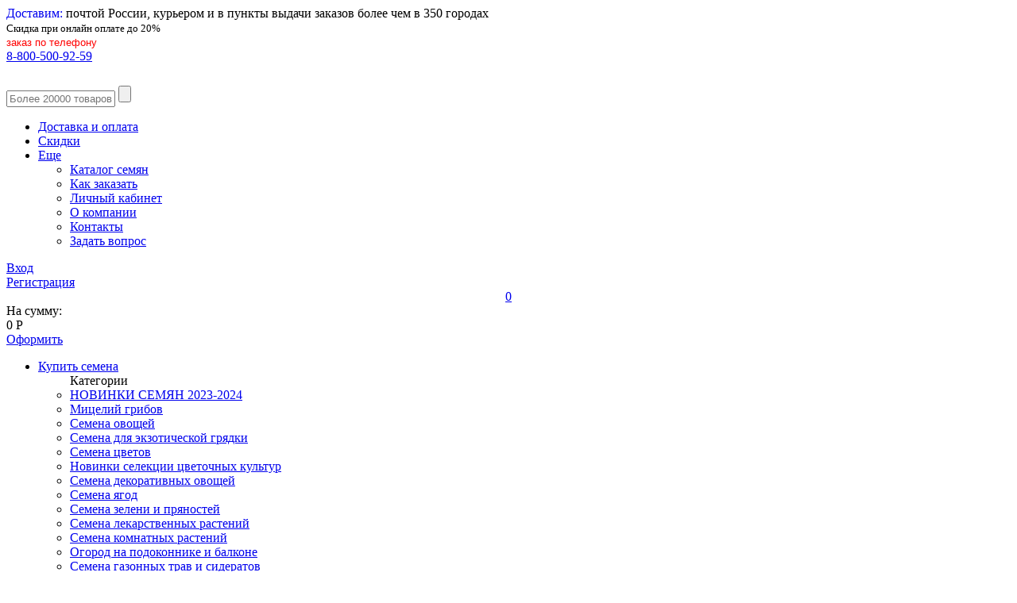

--- FILE ---
content_type: text/html; charset=utf-8
request_url: https://xn-----7kctapmbvlnadixoke3g6d.xn--p1ai/catalog/semena/semena_ovoshchey/raznye_ovoshchi/artishok_krasavets_1_g/
body_size: 25537
content:
<!DOCTYPE html>
<html xmlns="http://www.w3.org/1999/xhtml" xml:lang="ru">
	<head>
		<title>Артишок Красавец, 12 шт., купить в интернет магазине Купить-Семена-Почтой.рф</title>
		<meta http-equiv="Content-Type" content="text/html; charset=utf-8" />
<meta name="keywords" content="артишок красавец, 12 шт., интернет-магазин, купить, доставка, характеристика, описание" />
<meta name="description" content="Артишок Красавец, 12 шт., семена: подробное описание, характеристика товара, фото, видео, цены. Купить с доставкой почтой по России, Беларуси и Казахстану можно в интернет-магазине Купить-Семена-Почтой.рф ☎ 8-800-775-63-18" />
<link rel="canonical" href="https://купить-семена-почтой.рф/catalog/semena/semena_ovoshchey/raznye_ovoshchi/artishok_krasavets_1_g/" />
<meta http-equiv="Content-Type" content="text/html; charset=windows-1251" />
<meta http-equiv="X-UA-Compatible" content="IE=Edge">
<meta name="cmsmagazine" content="aaee1b6fbaf4be427c5a4a96bda792da" />
<link rel="icon" href="/favicon.ico" type="image/x-icon" />
<link rel="shortcut icon" href="/favicon.ico" type="image/x-icon" />
<meta property="og:url" content="https://купить-семена-почтой.рф/catalog/semena/semena_ovoshchey/raznye_ovoshchi/artishok_krasavets_1_g/" />
<meta property="og:title" content="Артишок Красавец, 12 шт." />
<meta property="og:description" content="Артишок Красавец, 12 шт., семена: подробное описание, характеристика товара, фото, видео, цены. Купить с доставкой почтой по России, Беларуси и Казахстану можно в интернет-магазине Купить-Семена-Почтой.рф ☎ 8-800-775-63-18" />

<script type="text/javascript" data-skip-moving="true">(function(w, d, n) {var cl = "bx-core";var ht = d.documentElement;var htc = ht ? ht.className : undefined;if (htc === undefined || htc.indexOf(cl) !== -1){return;}var ua = n.userAgent;if (/(iPad;)|(iPhone;)/i.test(ua)){cl += " bx-ios";}else if (/Android/i.test(ua)){cl += " bx-android";}cl += (/(ipad|iphone|android|mobile|touch)/i.test(ua) ? " bx-touch" : " bx-no-touch");cl += w.devicePixelRatio && w.devicePixelRatio >= 2? " bx-retina": " bx-no-retina";var ieVersion = -1;if (/AppleWebKit/.test(ua)){cl += " bx-chrome";}else if ((ieVersion = getIeVersion()) > 0){cl += " bx-ie bx-ie" + ieVersion;if (ieVersion > 7 && ieVersion < 10 && !isDoctype()){cl += " bx-quirks";}}else if (/Opera/.test(ua)){cl += " bx-opera";}else if (/Gecko/.test(ua)){cl += " bx-firefox";}if (/Macintosh/i.test(ua)){cl += " bx-mac";}ht.className = htc ? htc + " " + cl : cl;function isDoctype(){if (d.compatMode){return d.compatMode == "CSS1Compat";}return d.documentElement && d.documentElement.clientHeight;}function getIeVersion(){if (/Opera/i.test(ua) || /Webkit/i.test(ua) || /Firefox/i.test(ua) || /Chrome/i.test(ua)){return -1;}var rv = -1;if (!!(w.MSStream) && !(w.ActiveXObject) && ("ActiveXObject" in w)){rv = 11;}else if (!!d.documentMode && d.documentMode >= 10){rv = 10;}else if (!!d.documentMode && d.documentMode >= 9){rv = 9;}else if (d.attachEvent && !/Opera/.test(ua)){rv = 8;}if (rv == -1 || rv == 8){var re;if (n.appName == "Microsoft Internet Explorer"){re = new RegExp("MSIE ([0-9]+[\.0-9]*)");if (re.exec(ua) != null){rv = parseFloat(RegExp.$1);}}else if (n.appName == "Netscape"){rv = 11;re = new RegExp("Trident/.*rv:([0-9]+[\.0-9]*)");if (re.exec(ua) != null){rv = parseFloat(RegExp.$1);}}}return rv;}})(window, document, navigator);</script>


<link href="/bitrix/cache/css/s3/s3_semenapochtoy.rf_catalog/kernel_main/kernel_main_v1.css?171637789322637" type="text/css"  rel="stylesheet" />
<link href="/bitrix/css/main/font-awesome.css?144254980028777" type="text/css"  rel="stylesheet" />
<link href="/bitrix/js/ui/fonts/opensans/ui.font.opensans.css?15583181482003" type="text/css"  rel="stylesheet" />
<link href="/bitrix/css/delement.floatblock/style.css?1565927841132" type="text/css"  rel="stylesheet" />
<link href="/bitrix/cache/css/s3/s3_semenapochtoy.rf_catalog/page_d6df6c6cf666b06a5ea470442deff141/page_d6df6c6cf666b06a5ea470442deff141_v1.css?17163778939729" type="text/css"  rel="stylesheet" />
<link href="/bitrix/cache/css/s3/s3_semenapochtoy.rf_catalog/template_8ef4e079744f53427f0c629247b35a68/template_8ef4e079744f53427f0c629247b35a68_v1.css?1716377893202395" type="text/css"  data-template-style="true" rel="stylesheet" />



						<script id="retailRocketController" data-skip-moving="true" src="/bitrix/js/retailroket/retail-roket.js"></script>
            <script data-skip-moving="true">
                try {
                    lRetailRoket.setSettgins({"ajax_path":"\/ajax\/retail-roket-ajax.php","method":"POST"});
                    lRetailRoket.registerEvents();
                } catch(e) {}
            </script>
            <script id="retailRocketCdn" data-skip-moving="true">
                try {
                    var rrPartnerId = "553e58c56636bc1624f0290a";
                    var rrApi = {}; 
                    var rrApiOnReady = rrApiOnReady || [];
                    rrApi.addToBasket = rrApi.order = rrApi.categoryView = rrApi.view = 
                        rrApi.recomMouseDown = rrApi.recomAddToCart = function() {};
                    (function(d) {
                        var ref = d.getElementById('retailRocketController');
                        var apiJs, apiJsId = 'rrApi-jssdk';
                        if (d.getElementById(apiJsId)) return;
                        apiJs = d.createElement('script');
                        apiJs.id = apiJsId;
                        apiJs.async = true;
                        apiJs.src = "//cdn.retailrocket.ru/content/javascript/tracking.js";
                        ref.parentNode.insertBefore(apiJs, ref);
                    }(document));
                } catch(e) {}
            </script>

                <style>
            .filtername a.selected{
                background-color:#DEE5E7;
                border-radius: 10px 10px 10px 10px;
                margin-left: -5px;
                padding-left: 5px;
                padding-right: 5px;
                width: 100%;
            }
            .filtername{
                    width: 200px;
            }
            .probel{
            height:1px;
            }
        </style>



		                    <script data-skip-moving="true">
    window.dataLayer = window.dataLayer || [];
    function gtag(){dataLayer.push(arguments)};
    gtag('js', new Date());

    gtag('config', 'UA-35018748-1', {
      'linker': {'domains': ['seedspost.ru', 'semenapost.ru']}
     });
        		gtag('event', 'view_item', {
			"items" : [
				{
					'id': '51318',
					'name': 'Артишок Красавец, 12 шт.'
				}
			]
		});
	    
  </script>
<!-- Yandex.Metrika counter -->
<noscript><div><img src="https://mc.yandex.ru/watch/51916472" style="position:absolute; left:-9999px;" alt="" /></div></noscript>
<!-- /Yandex.Metrika counter -->        	</head>
	<body>
    		        <div id="wrap">
            <div class="available-block-outer" style="display: none;"><div><div>Сейчас доступно для заказа:</div><div class="quantity-available">1122 шт.</div></div></div>
            <div id="head">
                <div id="textnew">
                    <a href="/delivery" style="text-decoration:none;"> Доставим: </a>  почтой России, курьером и&nbsp;в пункты выдачи заказов более чем&nbsp;в 350&nbsp;городах                </div>
            	<a id="logo" style="display: block;" href="/"></a>
                <div id="search">
                    
                    <div id="logoship"  style="width: 195px;">
                        <div id="car"></div>
                        <div class="searchtext">
                             <span style="font-size: 13px;">Скидка при онлайн оплате&nbsp;</span><span class="logo2" style="font-size: 13px;">до 20%</span>                      </div>
					  
                    </div>
                    <div class="logocontacts">
                        <div id="phone"></div>
                        <div class="searchtext">
                            <span style="font-size: 13px;"><span style="font-family: Arial; color: #ff0000;">заказ по телефону</span>&nbsp;</span><br>
<div>
 <a href="tel:88005009259">8-800-500-92-59</a><br>
</div>
 <br>                        </div>
                    </div>
                    <div style="clear: both; height: 10px;"></div>
                    <div id="fieldsearch_temp">
                        <div class="search-form">
<form action="/search/index.php">
	<input id="searchinput"  type="text" name="q" value="" placeholder="Более 20000 товаров" size="15" maxlength="50" />&nbsp;<input id="searchinput_button" name="s" type="submit" value="" />
</form>
</div>                    </div>
                            <div id="search_tooltips_wrap"></div>
                    <!--'start_frame_cache_hqQimg'--><!--'end_frame_cache_hqQimg'-->
                </div>
                <div id="minicart">
                	<ul  id="menu-personal">

	<li><a href="/delivery/">Доставка и оплата</a></li>
			<li><a href="/discounts/">Скидки</a></li>
		<li id="more"><a href="javascript:void(0);" onclick="$('.pers').toggle();">Еще</a><div><ul class="pers" ><li><a href="/catalog/semena/semena_tsvetov/">Каталог семян</a></li>		<li><a href="/how_to_order/">Как заказать</a></li>
			<li><a href="/personal/">Личный кабинет</a></li>
			<li><a href="/about_us/">О компании</a></li>
			<li><a href="/contacts/">Контакты</a></li>
			<li><a href="/ask/">Задать вопрос</a></li>
			</ul></div></li>
	
</ul>
                <div id="topcart">
                                        <div class="office-panel">
<!--'start_frame_cache_auth_reg_block'-->		<div class="office-panel__inner">
		<div class="office-panel__item"><a rel="nofollow" data-fancybox-type="ajax" href="/ajax/login.php" class="office-panel__link office-panel__link--auth link-modal"><span class="office-panel__link-text">Вход</span></a></div>
		<div class="office-panel__item"><a rel="nofollow" data-fancybox-type="ajax" href="/ajax/register.php" class="office-panel__link office-panel__link--register link-modal"><span class="office-panel__link-text">Регистрация</span></a></div>
	</div>
   <!--'end_frame_cache_auth_reg_block'-->            
</div>			        <!--'start_frame_cache_zUjyPI'--><div class="cart2">
	<a href="/personal/basket.php"><div id="bag"><div class="cart_coll"><center>0</center></div></div></a>
	<div class="na_summ"><div class="summ"> На сумму:</div><div class="cart_summ"> 0 <span class="b-rub">Р</span></div></div>
	<div class="oformit">
				<a href="/personal/basket.php" class="button_style button_style--btn">Оформить</a>
	</div>
</div>

<!--'end_frame_cache_zUjyPI'-->                </div>
            </div>
        </div>
        <div id="menu">
            <ul id="horizontal-multilevel-menu"><li><a href="/catalog/semena/?menuselect=1" class="root-item">Купить семена</a>                <div class="catalog-section-list sect-list-margin-1">
					<ul id="menu_vipod" style="width: 960px !important;">
                        <div class="catalog-section-list__columns">
                            <div class="catalog-section-list__center">
                                <div class="kategor">
                                    <div class="kategor_name">Категории</div>
                                    <div class="kategor_vivod"><li><a href="/catalog/semena/novinki_semyan_sezona_2020_2021/">НОВИНКИ СЕМЯН 2023-2024</a></li><li><a href="/catalog/semena/mitseliy_gribov/">Мицелий грибов</a></li><li><a href="/catalog/semena/semena_ovoshchey/">Семена овощей</a></li><li><a href="/catalog/semena/semena_dlya_ekzoticheskoy_gryadki/">Семена для экзотической грядки</a></li><li><a href="/catalog/semena/semena_tsvetov/">Семена цветов</a></li><li><a href="/catalog/semena/semena_ekzoticheskikh_rasteniy_i_novinki_selektsii_tsvetochnykh_kultur/">Новинки селекции цветочных культур</a></li><li><a href="/catalog/semena/semena_dekorativnykh_ovoshchey/">Семена декоративных овощей</a></li><li><a href="/catalog/semena/semena_yagod/">Семена ягод</a></li><li><a href="/catalog/semena/semena_zeleni_i_pryanostey/">Семена зелени и пряностей</a></li><li><a href="/catalog/semena/semena_lekarstvennykh_rasteniy/">Семена лекарственных растений</a></li><li><a href="/catalog/semena/semena_komnatnykh_rasteniy/">Семена комнатных растений</a></li><li><a href="/catalog/semena/ogorod_na_podokonnike_i_balkone/">Огород на подоконнике и балконе</a></li><li><a href="/catalog/semena/semena_gazonnykh_trav_i_sideratov/">Семена газонных трав и сидератов</a></li><li><a href="/catalog/semena/semena_skoro_v_prodazhe/">СКОРО В ПРОДАЖЕ</a></li></div>
                                </div>
                            </div>
							                        </div>
											</ul>
				</div>
			</li><li><a href="/catalog/sazhentsy_i_lukovichnye/?menuselect=2" class="root-item">Посадочный материал</a>				<div class="catalog-section-list sect-list-margin-2"><ul id="menu_vipod">
    <div class="catalog-section-list__columns">
        <div class="catalog-section-list__center">
            <div class="kategor">
                <div class="kategor_name">Категории</div>
                <div class="kategor_vivod">
                                            <li id="bx_1713444857_1669"><a href="/catalog/sazhentsy_i_lukovichnye/posadochnyy_material_vesna_2020/">Посадочный материал ВЕСНА 2024</a></li>
                                            <li id="bx_1713444857_1686"><a href="/catalog/sazhentsy_i_lukovichnye/lukovichnye_osen/">Посадочный материал ОСЕНЬ</a></li>
                                            <li id="bx_1713444857_3394"><a href="/catalog/sazhentsy_i_lukovichnye/nabory_semyan_i_udobreniy/">Наборы семян и удобрений</a></li>
                                    </div>
            </div>
        </div>
		    </div>
    </ul></div></li><li><a href="/catalog/sad/?menuselect=3" class="root-item">Товары для сада</a>				<div class="catalog-section-list sect-list-margin-3"><ul id="menu_vipod">
    <div class="catalog-section-list__columns">
        <div class="catalog-section-list__center">
            <div class="kategor">
                <div class="kategor_name">Категории</div>
                <div class="kategor_vivod">
                                            <li id="bx_4280829507_1827"><a href="/catalog/sad/vyrashchivanie_rassady/">Выращивание рассады</a></li>
                                            <li id="bx_4280829507_1830"><a href="/catalog/sad/udobreniya_zashchita_rasteniy_ukhod_za_sadom/">Удобрения, защита растений, уход за садом</a></li>
                                            <li id="bx_4280829507_2127"><a href="/catalog/sad/poleznye_shtuchki_dlya_sada/">Садовый инструмент и инвентарь</a></li>
                                            <li id="bx_4280829507_1656"><a href="/catalog/sad/oformlenie_sadovogo_uchastka_/">Оформление садового участка</a></li>
                                            <li id="bx_4280829507_3385"><a href="/catalog/sad/v_khozyaystve_prigoditsya/">В хозяйстве пригодится</a></li>
                                            <li id="bx_4280829507_2248"><a href="/catalog/sad/skoro_v_prodazhe/">СКОРО В ПРОДАЖЕ</a></li>
                                    </div>
            </div>
        </div>
		    </div>
    </ul></div></li><li><a href="/catalog/nabory_semyan_i_udobreniy_1/" class="root-item">Наборы семян и удобрений</a>				<div class="catalog-section-list sect-list-margin-4"></div></li></ul>        </div>
        <div style="clear: both;"></div>
        <div id="breadcrumbs">
            <div class="leftcrumb"></div>
<div class="crumb"><a href="../index.php">Главная</a></div><div class="crumbseparator"></div><div class="crumb"><a href="/catalog/" title="Каталог">Каталог</a></div><div class="crumbseparator"></div><div class="crumb"><a href="/catalog/semena/" title="Семена">Семена</a></div><div class="crumbseparator"></div><div class="crumb"><a href="/catalog/semena/semena_ovoshchey/" title="Семена овощей">Семена овощей</a></div><div class="crumbseparator"></div><div class="crumb"><a href="/catalog/semena/semena_ovoshchey/raznye_ovoshchi/" title="Разные овощи">Разные овощи</a></div><div class="crumbseparator"></div>        </div>
        <div style="clear: both;"></div>
        <div id="content">
	       <div id="leftcolumn" class="wrap230">
        		        			
<div class="blockfilter">
	<!-- <div class="headerfilter">Каталог семян</div> -->
	<div class="cat_sem">
	

<div class="catalog-section-list">
	<div class="headerfilter"><a class="main_section_title" href="/catalog/semena/">Семена</a></div>
	<ul>
			<li class="left_list" id="bx_1310491601_">
			<a href="/catalog/semena/novinki_semyan_sezona_2020_2021/" class="count-el-in-section_s3">НОВИНКИ СЕМЯН 2023-2024</a>
						</li>
			<li class="left_list" id="bx_1310491601_">
			<a href="/catalog/semena/mitseliy_gribov/" class="count-el-in-section_s3">Мицелий грибов</a>
						</li>
			<li class="left_list" id="bx_1310491601_">
			<a href="/catalog/semena/semena_ovoshchey/" class="count-el-in-section_s3">Семена овощей</a>
						</li>
			<li class="left_list" id="bx_1310491601_">
			<a href="/catalog/semena/semena_dlya_ekzoticheskoy_gryadki/" class="count-el-in-section_s3">Семена для экзотической грядки</a>
						</li>
			<li class="left_list" id="bx_1310491601_">
			<a href="/catalog/semena/semena_tsvetov/" class="count-el-in-section_s3">Семена цветов</a>
						</li>
			<li class="left_list" id="bx_1310491601_">
			<a href="/catalog/semena/semena_ekzoticheskikh_rasteniy_i_novinki_selektsii_tsvetochnykh_kultur/" class="count-el-in-section_s3">Новинки селекции цветочных культур</a>
						</li>
			<li class="left_list" id="bx_1310491601_">
			<a href="/catalog/semena/semena_dekorativnykh_ovoshchey/" class="count-el-in-section_s3">Семена декоративных овощей</a>
						</li>
			<li class="left_list" id="bx_1310491601_">
			<a href="/catalog/semena/semena_yagod/" class="count-el-in-section_s3">Семена ягод</a>
						</li>
			<li class="left_list" id="bx_1310491601_">
			<a href="/catalog/semena/semena_zeleni_i_pryanostey/" class="count-el-in-section_s3">Семена зелени и пряностей</a>
						</li>
			<li class="left_list" id="bx_1310491601_">
			<a href="/catalog/semena/semena_lekarstvennykh_rasteniy/" class="count-el-in-section_s3">Семена лекарственных растений</a>
						</li>
			<li class="left_list" id="bx_1310491601_">
			<a href="/catalog/semena/semena_komnatnykh_rasteniy/" class="count-el-in-section_s3">Семена комнатных растений</a>
						</li>
			<li class="left_list" id="bx_1310491601_">
			<a href="/catalog/semena/ogorod_na_podokonnike_i_balkone/" class="count-el-in-section_s3">Огород на подоконнике и балконе</a>
						</li>
			<li class="left_list" id="bx_1310491601_">
			<a href="/catalog/semena/semena_gazonnykh_trav_i_sideratov/" class="count-el-in-section_s3">Семена газонных трав и сидератов</a>
						</li>
			<li class="left_list" id="bx_1310491601_">
			<a href="/catalog/semena/semena_skoro_v_prodazhe/" class="count-el-in-section_s3">СКОРО В ПРОДАЖЕ</a>
						</li>
		</ul>
	<div class="headerfilter"><a class="main_section_title" href="/catalog/sazhentsy_i_lukovichnye/">Посадочный материал</a></div>
	<ul>
			<li class="left_list" id="bx_1310491601_">
			<a href="/catalog/sazhentsy_i_lukovichnye/posadochnyy_material_vesna_2020/" class="count-el-in-section_s3">Посадочный материал ВЕСНА 2024</a>
						</li>
			<li class="left_list" id="bx_1310491601_">
			<a href="/catalog/sazhentsy_i_lukovichnye/lukovichnye_osen/" class="count-el-in-section_s3">Посадочный материал ОСЕНЬ</a>
						</li>
			<li class="left_list" id="bx_1310491601_">
			<a href="/catalog/sazhentsy_i_lukovichnye/nabory_semyan_i_udobreniy/" class="count-el-in-section_s3">Наборы семян и удобрений</a>
						</li>
		</ul>
	<div class="headerfilter"><a class="main_section_title" href="/catalog/sad/">Уход за растениями</a></div>
	<ul>
			<li class="left_list" id="bx_1310491601_">
			<a href="/catalog/sad/vyrashchivanie_rassady/" class="count-el-in-section_s3">Выращивание рассады</a>
						</li>
			<li class="left_list" id="bx_1310491601_">
			<a href="/catalog/sad/udobreniya_zashchita_rasteniy_ukhod_za_sadom/" class="count-el-in-section_s3">Удобрения, защита растений, уход за садом</a>
						</li>
			<li class="left_list" id="bx_1310491601_">
			<a href="/catalog/sad/poleznye_shtuchki_dlya_sada/" class="count-el-in-section_s3">Садовый инструмент и инвентарь</a>
						</li>
			<li class="left_list" id="bx_1310491601_">
			<a href="/catalog/sad/oformlenie_sadovogo_uchastka_/" class="count-el-in-section_s3">Оформление садового участка</a>
						</li>
			<li class="left_list" id="bx_1310491601_">
			<a href="/catalog/sad/v_khozyaystve_prigoditsya/" class="count-el-in-section_s3">В хозяйстве пригодится</a>
						</li>
			<li class="left_list" id="bx_1310491601_">
			<a href="/catalog/sad/skoro_v_prodazhe/" class="count-el-in-section_s3">СКОРО В ПРОДАЖЕ</a>
						</li>
		</ul>
</div>
	</div>
</div>


<style>
.blockfilter .active {
width: auto;
}
.deletefilter{
	float: right;
    margin: -13px 3px 0 0;
}
.deletefilter_2 {
width: 12px;
}
.deletefilter_2 {
background-attachment: scroll;
background-clip: border-box;
background-color: rgba(0, 0, 0, 0);
background-image: url("/images/deletefilter.png");
background-origin: padding-box;
background-position: 0 5px;
background-repeat: no-repeat;
background-size: auto auto;
display: inline-block;
}
.deletefilter_2 a {
color: #1374A2;
font-family: Tahoma;
font-size: 12px;
text-decoration: none;
}

.hide_ul {
	display: none;
}
</style>	
			<div class="separatorfilter"></div>
			<div class="blockfilter">
									<div class="headerfilter">Бренд</div>
					<div class="filtername">
														<a href="#" onclick="return setAttr2('arrFilter_pf%5BBRAND%5D','3475','set_filter','%D4%E8%EB%FC%F2%F0')">ACRO MANUFACTURING Co., L</a>
								<span class='span_k'> (1)</span>
														<div class="probel"></div>
														<a href="#" onclick="return setAttr2('arrFilter_pf%5BBRAND%5D','4219','set_filter','%D4%E8%EB%FC%F2%F0')">AGROMERA</a>
								<span class='span_k'> (10)</span>
														<div class="probel"></div>
														<a href="#" onclick="return setAttr2('arrFilter_pf%5BBRAND%5D','2368','set_filter','%D4%E8%EB%FC%F2%F0')">ARTEFLY</a>
								<span class='span_k'> (5)</span>
														<div class="probel"></div>
														<a href="#" onclick="return setAttr2('arrFilter_pf%5BBRAND%5D','3479','set_filter','%D4%E8%EB%FC%F2%F0')">ATA</a>
								<span class='span_k'> (3)</span>
														<div class="probel"></div>
														<a href="#" onclick="return setAttr2('arrFilter_pf%5BBRAND%5D','1690','set_filter','%D4%E8%EB%FC%F2%F0')">AVA</a>
								<span class='span_k'> (22)</span>
														<div class="probel"></div>
														<a href="#" onclick="return setAttr2('arrFilter_pf%5BBRAND%5D','3823','set_filter','%D4%E8%EB%FC%F2%F0')">AVE</a>
								<span class='span_k'> (3)</span>
														<div class="probel"></div>
														<a href="#" onclick="return setAttr2('arrFilter_pf%5BBRAND%5D','1937','set_filter','%D4%E8%EB%FC%F2%F0')">AgroLux</a>
								<span class='span_k'> (2)</span>
														<div class="probel"></div>
														<a href="#" onclick="return setAttr2('arrFilter_pf%5BBRAND%5D','2405','set_filter','%D4%E8%EB%FC%F2%F0')">AltaiBio</a>
								<span class='span_k'> (4)</span>
														<div class="probel"></div>
														<a href="#" onclick="return setAttr2('arrFilter_pf%5BBRAND%5D','3902','set_filter','%D4%E8%EB%FC%F2%F0')">Amend</a>
								<span class='span_k'> (7)</span>
														<div class="probel"></div>
														<a href="#" onclick="return setAttr2('arrFilter_pf%5BBRAND%5D','3863','set_filter','%D4%E8%EB%FC%F2%F0')">Angel Key</a>
								<span class='span_k'> (1)</span>
														<div class="probel"></div>
														<a href="#" onclick="return setAttr2('arrFilter_pf%5BBRAND%5D','2623','set_filter','%D4%E8%EB%FC%F2%F0')">Anhui Dejitang Pharmaceutical</a>
								<span class='span_k'> (3)</span>
														<div class="probel"></div>
														<a href="#" onclick="return setAttr2('arrFilter_pf%5BBRAND%5D','2377','set_filter','%D4%E8%EB%FC%F2%F0')">Aquapulse</a>
								<span class='span_k'> (2)</span>
														<div class="probel"></div>
														<a href="#" onclick="return setAttr2('arrFilter_pf%5BBRAND%5D','3914','set_filter','%D4%E8%EB%FC%F2%F0')">Archimedes</a>
								<span class='span_k'> (2)</span>
														<div class="probel"></div>
														<a href="#" onclick="return setAttr2('arrFilter_pf%5BBRAND%5D','2459','set_filter','%D4%E8%EB%FC%F2%F0')">Ariany</a>
								<span class='span_k'> (1)</span>
														<div class="probel"></div>
														<a href="#" onclick="return setAttr2('arrFilter_pf%5BBRAND%5D','3681','set_filter','%D4%E8%EB%FC%F2%F0')">AsiaKiss</a>
								<span class='span_k'> (6)</span>
														<div class="probel"></div>
														<a href="#" onclick="return setAttr2('arrFilter_pf%5BBRAND%5D','3514','set_filter','%D4%E8%EB%FC%F2%F0')">Atlanta</a>
								<span class='span_k'> (1)</span>
														<div class="probel"></div>
														<a href="#" onclick="return setAttr2('arrFilter_pf%5BBRAND%5D','1688','set_filter','%D4%E8%EB%FC%F2%F0')">Avgust</a>
								<span class='span_k'> (34)</span>
														<div class="probel"></div>
														<a href="#" onclick="return setAttr2('arrFilter_pf%5BBRAND%5D','2383','set_filter','%D4%E8%EB%FC%F2%F0')">Avikomp</a>
								<span class='span_k'> (21)</span>
														<div class="probel"></div>
														<a href="#" onclick="return setAttr2('arrFilter_pf%5BBRAND%5D','1801','set_filter','%D4%E8%EB%FC%F2%F0')">Ayushakt</a>
								<span class='span_k'> (2)</span>
														<div class="probel"></div>
														<a href="#" onclick="return setAttr2('arrFilter_pf%5BBRAND%5D','3757','set_filter','%D4%E8%EB%FC%F2%F0')">BAPS AMRUT</a>
								<span class='span_k'> (6)</span>
														<div class="probel"></div>
														<a href="#" onclick="return setAttr2('arrFilter_pf%5BBRAND%5D','3875','set_filter','%D4%E8%EB%FC%F2%F0')">BEAUUGREEN</a>
								<span class='span_k'> (2)</span>
														<div class="probel"></div>
														<a href="#" onclick="return setAttr2('arrFilter_pf%5BBRAND%5D','3564','set_filter','%D4%E8%EB%FC%F2%F0')">BIELENDA</a>
								<span class='span_k'> (18)</span>
														<div class="probel"></div>
														<a href="#" onclick="return setAttr2('arrFilter_pf%5BBRAND%5D','2445','set_filter','%D4%E8%EB%FC%F2%F0')">BINTURONG</a>
								<span class='span_k'> (3)</span>
														<div class="probel"></div>
														<a href="#" onclick="return setAttr2('arrFilter_pf%5BBRAND%5D','3503','set_filter','%D4%E8%EB%FC%F2%F0')">BIOFRESH</a>
								<span class='span_k'> (41)</span>
														<div class="probel"></div>
														<a href="#" onclick="return setAttr2('arrFilter_pf%5BBRAND%5D','3919','set_filter','%D4%E8%EB%FC%F2%F0')">BIOФабрика</a>
								<span class='span_k'> (6)</span>
														<div class="probel"></div>
														<a href="#" onclick="return setAttr2('arrFilter_pf%5BBRAND%5D','2393','set_filter','%D4%E8%EB%FC%F2%F0')">BOYSCOUT </a>
								<span class='span_k'> (2)</span>
														<div class="probel"></div>
														<a href="#" onclick="return setAttr2('arrFilter_pf%5BBRAND%5D','3188','set_filter','%D4%E8%EB%FC%F2%F0')">BROS</a>
								<span class='span_k'> (1)</span>
														<div class="probel"></div>
														<a href="#" onclick="return setAttr2('arrFilter_pf%5BBRAND%5D','2101','set_filter','%D4%E8%EB%FC%F2%F0')">Bayer Garden</a>
								<span class='span_k'> (2)</span>
														<div class="probel"></div>
														<a href="#" onclick="return setAttr2('arrFilter_pf%5BBRAND%5D','3556','set_filter','%D4%E8%EB%FC%F2%F0')">Bee Tasty</a>
								<span class='span_k'> (3)</span>
														<div class="probel"></div>
														<a href="#" onclick="return setAttr2('arrFilter_pf%5BBRAND%5D','3787','set_filter','%D4%E8%EB%FC%F2%F0')">Bio MAMA</a>
								<span class='span_k'> (2)</span>
														<div class="probel"></div>
														<a href="#" onclick="return setAttr2('arrFilter_pf%5BBRAND%5D','1877','set_filter','%D4%E8%EB%FC%F2%F0')">Bio Грядка</a>
								<span class='span_k'> (1)</span>
														<div class="probel"></div>
														<a href="#" onclick="return setAttr2('arrFilter_pf%5BBRAND%5D','3872','set_filter','%D4%E8%EB%FC%F2%F0')">BioAqua</a>
								<span class='span_k'> (25)</span>
														<div class="probel"></div>
														<a href="#" onclick="return setAttr2('arrFilter_pf%5BBRAND%5D','3726','set_filter','%D4%E8%EB%FC%F2%F0')">Bohmann</a>
								<span class='span_k'> (1)</span>
														<div class="probel"></div>
														<a href="#" onclick="return setAttr2('arrFilter_pf%5BBRAND%5D','2461','set_filter','%D4%E8%EB%FC%F2%F0')">Bona Forte</a>
								<span class='span_k'> (23)</span>
														<div class="probel"></div>
														<a href="#" onclick="return setAttr2('arrFilter_pf%5BBRAND%5D','3158','set_filter','%D4%E8%EB%FC%F2%F0')">Botavikos</a>
								<span class='span_k'> (14)</span>
														<div class="probel"></div>
														<a href="#" onclick="return setAttr2('arrFilter_pf%5BBRAND%5D','3147','set_filter','%D4%E8%EB%FC%F2%F0')">Brigadier</a>
								<span class='span_k'> (5)</span>
														<div class="probel"></div>
														<a href="#" onclick="return setAttr2('arrFilter_pf%5BBRAND%5D','2456','set_filter','%D4%E8%EB%FC%F2%F0')">CAN DO</a>
								<span class='span_k'> (2)</span>
														<div class="probel"></div>
														<a href="#" onclick="return setAttr2('arrFilter_pf%5BBRAND%5D','3033','set_filter','%D4%E8%EB%FC%F2%F0')">CJ Lion</a>
								<span class='span_k'> (1)</span>
														<div class="probel"></div>
														<a href="#" onclick="return setAttr2('arrFilter_pf%5BBRAND%5D','3132','set_filter','%D4%E8%EB%FC%F2%F0')">COSME STATION</a>
								<span class='span_k'> (2)</span>
														<div class="probel"></div>
														<a href="#" onclick="return setAttr2('arrFilter_pf%5BBRAND%5D','3034','set_filter','%D4%E8%EB%FC%F2%F0')">Cocodor</a>
								<span class='span_k'> (3)</span>
														<div class="probel"></div>
														<a href="#" onclick="return setAttr2('arrFilter_pf%5BBRAND%5D','2943','set_filter','%D4%E8%EB%FC%F2%F0')">Cosmos cosmetics</a>
								<span class='span_k'> (2)</span>
														<div class="probel"></div>
														<a href="#" onclick="return setAttr2('arrFilter_pf%5BBRAND%5D','3658','set_filter','%D4%E8%EB%FC%F2%F0')">DIZAO</a>
								<span class='span_k'> (2)</span>
														<div class="probel"></div>
														<a href="#" onclick="return setAttr2('arrFilter_pf%5BBRAND%5D','1756','set_filter','%D4%E8%EB%FC%F2%F0')">DNC Косметика</a>
								<span class='span_k'> (2)</span>
														<div class="probel"></div>
														<a href="#" onclick="return setAttr2('arrFilter_pf%5BBRAND%5D','2375','set_filter','%D4%E8%EB%FC%F2%F0')">Dosh Home</a>
								<span class='span_k'> (34)</span>
														<div class="probel"></div>
														<a href="#" onclick="return setAttr2('arrFilter_pf%5BBRAND%5D','3876','set_filter','%D4%E8%EB%FC%F2%F0')">Dr. CELLIO</a>
								<span class='span_k'> (5)</span>
														<div class="probel"></div>
														<a href="#" onclick="return setAttr2('arrFilter_pf%5BBRAND%5D','2460','set_filter','%D4%E8%EB%FC%F2%F0')">Dr. Klaus</a>
								<span class='span_k'> (5)</span>
														<div class="probel"></div>
														<a href="#" onclick="return setAttr2('arrFilter_pf%5BBRAND%5D','3822','set_filter','%D4%E8%EB%FC%F2%F0')">Dr.NanoTo</a>
								<span class='span_k'> (3)</span>
														<div class="probel"></div>
														<a href="#" onclick="return setAttr2('arrFilter_pf%5BBRAND%5D','3659','set_filter','%D4%E8%EB%FC%F2%F0')">ETUDE HOUSE</a>
								<span class='span_k'> (1)</span>
														<div class="probel"></div>
														<a href="#" onclick="return setAttr2('arrFilter_pf%5BBRAND%5D','2449','set_filter','%D4%E8%EB%FC%F2%F0')">EUNYUL</a>
								<span class='span_k'> (3)</span>
														<div class="probel"></div>
														<a href="#" onclick="return setAttr2('arrFilter_pf%5BBRAND%5D','3731','set_filter','%D4%E8%EB%FC%F2%F0')">EVELINE</a>
								<span class='span_k'> (57)</span>
														<div class="probel"></div>
														<a href="#" onclick="return setAttr2('arrFilter_pf%5BBRAND%5D','2824','set_filter','%D4%E8%EB%FC%F2%F0')">Effect</a>
								<span class='span_k'> (10)</span>
														<div class="probel"></div>
														<a href="#" onclick="return setAttr2('arrFilter_pf%5BBRAND%5D','2826','set_filter','%D4%E8%EB%FC%F2%F0')">Effect+</a>
								<span class='span_k'> (2)</span>
														<div class="probel"></div>
														<a href="#" onclick="return setAttr2('arrFilter_pf%5BBRAND%5D','2828','set_filter','%D4%E8%EB%FC%F2%F0')">EffectBio</a>
								<span class='span_k'> (2)</span>
														<div class="probel"></div>
														<a href="#" onclick="return setAttr2('arrFilter_pf%5BBRAND%5D','3682','set_filter','%D4%E8%EB%FC%F2%F0')">El' Skin</a>
								<span class='span_k'> (7)</span>
														<div class="probel"></div>
														<a href="#" onclick="return setAttr2('arrFilter_pf%5BBRAND%5D','2099','set_filter','%D4%E8%EB%FC%F2%F0')">Elegaard</a>
								<span class='span_k'> (6)</span>
														<div class="probel"></div>
														<a href="#" onclick="return setAttr2('arrFilter_pf%5BBRAND%5D','3878','set_filter','%D4%E8%EB%FC%F2%F0')">Elite Seeds</a>
								<span class='span_k'> (202)</span>
														<div class="probel"></div>
														<a href="#" onclick="return setAttr2('arrFilter_pf%5BBRAND%5D','3152','set_filter','%D4%E8%EB%FC%F2%F0')">Elizavecca</a>
								<span class='span_k'> (1)</span>
														<div class="probel"></div>
														<a href="#" onclick="return setAttr2('arrFilter_pf%5BBRAND%5D','2902','set_filter','%D4%E8%EB%FC%F2%F0')">Elleport</a>
								<span class='span_k'> (3)</span>
														<div class="probel"></div>
														<a href="#" onclick="return setAttr2('arrFilter_pf%5BBRAND%5D','2414','set_filter','%D4%E8%EB%FC%F2%F0')">Estelare</a>
								<span class='span_k'> (6)</span>
														<div class="probel"></div>
														<a href="#" onclick="return setAttr2('arrFilter_pf%5BBRAND%5D','3862','set_filter','%D4%E8%EB%FC%F2%F0')">Esthetic House</a>
								<span class='span_k'> (2)</span>
														<div class="probel"></div>
														<a href="#" onclick="return setAttr2('arrFilter_pf%5BBRAND%5D','3912','set_filter','%D4%E8%EB%FC%F2%F0')">Etisso</a>
								<span class='span_k'> (4)</span>
														<div class="probel"></div>
														<a href="#" onclick="return setAttr2('arrFilter_pf%5BBRAND%5D','2415','set_filter','%D4%E8%EB%FC%F2%F0')">Etude Organix</a>
								<span class='span_k'> (2)</span>
														<div class="probel"></div>
														<a href="#" onclick="return setAttr2('arrFilter_pf%5BBRAND%5D','2385','set_filter','%D4%E8%EB%FC%F2%F0')">Evelin</a>
								<span class='span_k'> (1)</span>
														<div class="probel"></div>
														<a href="#" onclick="return setAttr2('arrFilter_pf%5BBRAND%5D','3764','set_filter','%D4%E8%EB%FC%F2%F0')">Expert Garden</a>
								<span class='span_k'> (5)</span>
														<div class="probel"></div>
														<a href="#" onclick="return setAttr2('arrFilter_pf%5BBRAND%5D','2421','set_filter','%D4%E8%EB%FC%F2%F0')">FarmStay</a>
								<span class='span_k'> (7)</span>
														<div class="probel"></div>
														<a href="#" onclick="return setAttr2('arrFilter_pf%5BBRAND%5D','1770','set_filter','%D4%E8%EB%FC%F2%F0')">Flora Co</a>
								<span class='span_k'> (5)</span>
														<div class="probel"></div>
														<a href="#" onclick="return setAttr2('arrFilter_pf%5BBRAND%5D','3849','set_filter','%D4%E8%EB%FC%F2%F0')">Florizel</a>
								<span class='span_k'> (1)</span>
														<div class="probel"></div>
														<a href="#" onclick="return setAttr2('arrFilter_pf%5BBRAND%5D','3189','set_filter','%D4%E8%EB%FC%F2%F0')">Florovit</a>
								<span class='span_k'> (22)</span>
														<div class="probel"></div>
														<a href="#" onclick="return setAttr2('arrFilter_pf%5BBRAND%5D','2121','set_filter','%D4%E8%EB%FC%F2%F0')">Foamnet</a>
								<span class='span_k'> (1)</span>
														<div class="probel"></div>
														<a href="#" onclick="return setAttr2('arrFilter_pf%5BBRAND%5D','3572','set_filter','%D4%E8%EB%FC%F2%F0')">Funny Organix</a>
								<span class='span_k'> (6)</span>
														<div class="probel"></div>
														<a href="#" onclick="return setAttr2('arrFilter_pf%5BBRAND%5D','2177','set_filter','%D4%E8%EB%FC%F2%F0')">GARDENERS HANDS</a>
								<span class='span_k'> (1)</span>
														<div class="probel"></div>
														<a href="#" onclick="return setAttr2('arrFilter_pf%5BBRAND%5D','3515','set_filter','%D4%E8%EB%FC%F2%F0')">GRASS</a>
								<span class='span_k'> (6)</span>
														<div class="probel"></div>
														<a href="#" onclick="return setAttr2('arrFilter_pf%5BBRAND%5D','1995','set_filter','%D4%E8%EB%FC%F2%F0')">GRINDA</a>
								<span class='span_k'> (2)</span>
														<div class="probel"></div>
														<a href="#" onclick="return setAttr2('arrFilter_pf%5BBRAND%5D','1934','set_filter','%D4%E8%EB%FC%F2%F0')">Garden Show</a>
								<span class='span_k'> (4)</span>
														<div class="probel"></div>
														<a href="#" onclick="return setAttr2('arrFilter_pf%5BBRAND%5D','2017','set_filter','%D4%E8%EB%FC%F2%F0')">Green Apple</a>
								<span class='span_k'> (1)</span>
														<div class="probel"></div>
														<a href="#" onclick="return setAttr2('arrFilter_pf%5BBRAND%5D','2002','set_filter','%D4%E8%EB%FC%F2%F0')">Green Helper</a>
								<span class='span_k'> (2)</span>
														<div class="probel"></div>
														<a href="#" onclick="return setAttr2('arrFilter_pf%5BBRAND%5D','3599','set_filter','%D4%E8%EB%FC%F2%F0')">GreenUP</a>
								<span class='span_k'> (1)</span>
														<div class="probel"></div>
														<a href="#" onclick="return setAttr2('arrFilter_pf%5BBRAND%5D','3852','set_filter','%D4%E8%EB%FC%F2%F0')">Grow micro</a>
								<span class='span_k'> (11)</span>
														<div class="probel"></div>
														<a href="#" onclick="return setAttr2('arrFilter_pf%5BBRAND%5D','3600','set_filter','%D4%E8%EB%FC%F2%F0')">GrowPlant</a>
								<span class='span_k'> (1)</span>
														<div class="probel"></div>
														<a href="#" onclick="return setAttr2('arrFilter_pf%5BBRAND%5D','3137','set_filter','%D4%E8%EB%FC%F2%F0')">Growth Technology</a>
								<span class='span_k'> (18)</span>
														<div class="probel"></div>
														<a href="#" onclick="return setAttr2('arrFilter_pf%5BBRAND%5D','2621','set_filter','%D4%E8%EB%FC%F2%F0')">Guangzhou Yiya Cosmetics</a>
								<span class='span_k'> (2)</span>
														<div class="probel"></div>
														<a href="#" onclick="return setAttr2('arrFilter_pf%5BBRAND%5D','3674','set_filter','%D4%E8%EB%FC%F2%F0')">Guizhou Miao Laomin Minben</a>
								<span class='span_k'> (3)</span>
														<div class="probel"></div>
														<a href="#" onclick="return setAttr2('arrFilter_pf%5BBRAND%5D','3677','set_filter','%D4%E8%EB%FC%F2%F0')">Guliun Tianhe Pharmaceutical</a>
								<span class='span_k'> (1)</span>
														<div class="probel"></div>
														<a href="#" onclick="return setAttr2('arrFilter_pf%5BBRAND%5D','2395','set_filter','%D4%E8%EB%FC%F2%F0')">HELP</a>
								<span class='span_k'> (2)</span>
														<div class="probel"></div>
														<a href="#" onclick="return setAttr2('arrFilter_pf%5BBRAND%5D','2429','set_filter','%D4%E8%EB%FC%F2%F0')">HappyRoom</a>
								<span class='span_k'> (1)</span>
														<div class="probel"></div>
														<a href="#" onclick="return setAttr2('arrFilter_pf%5BBRAND%5D','3672','set_filter','%D4%E8%EB%FC%F2%F0')">Henan Miaozheng Pharmaceutical</a>
								<span class='span_k'> (1)</span>
														<div class="probel"></div>
														<a href="#" onclick="return setAttr2('arrFilter_pf%5BBRAND%5D','3047','set_filter','%D4%E8%EB%FC%F2%F0')">Herbes</a>
								<span class='span_k'> (1)</span>
														<div class="probel"></div>
														<a href="#" onclick="return setAttr2('arrFilter_pf%5BBRAND%5D','3254','set_filter','%D4%E8%EB%FC%F2%F0')">Hottek</a>
								<span class='span_k'> (1)</span>
														<div class="probel"></div>
														<a href="#" onclick="return setAttr2('arrFilter_pf%5BBRAND%5D','3678','set_filter','%D4%E8%EB%FC%F2%F0')">Hunan Jinshou Pharmaceutical</a>
								<span class='span_k'> (1)</span>
														<div class="probel"></div>
														<a href="#" onclick="return setAttr2('arrFilter_pf%5BBRAND%5D','3131','set_filter','%D4%E8%EB%FC%F2%F0')">IQ BEAUTY</a>
								<span class='span_k'> (1)</span>
														<div class="probel"></div>
														<a href="#" onclick="return setAttr2('arrFilter_pf%5BBRAND%5D','2044','set_filter','%D4%E8%EB%FC%F2%F0')">IRIS OHYAMA INC</a>
								<span class='span_k'> (2)</span>
														<div class="probel"></div>
														<a href="#" onclick="return setAttr2('arrFilter_pf%5BBRAND%5D','2715','set_filter','%D4%E8%EB%FC%F2%F0')">Indibird</a>
								<span class='span_k'> (9)</span>
														<div class="probel"></div>
														<a href="#" onclick="return setAttr2('arrFilter_pf%5BBRAND%5D','3288','set_filter','%D4%E8%EB%FC%F2%F0')">Innature</a>
								<span class='span_k'> (6)</span>
														<div class="probel"></div>
														<a href="#" onclick="return setAttr2('arrFilter_pf%5BBRAND%5D','1806','set_filter','%D4%E8%EB%FC%F2%F0')">Insto Cosmetics</a>
								<span class='span_k'> (1)</span>
														<div class="probel"></div>
														<a href="#" onclick="return setAttr2('arrFilter_pf%5BBRAND%5D','3977','set_filter','%D4%E8%EB%FC%F2%F0')">Ishihara Bioscience Co</a>
								<span class='span_k'> (1)</span>
														<div class="probel"></div>
														<a href="#" onclick="return setAttr2('arrFilter_pf%5BBRAND%5D','3474','set_filter','%D4%E8%EB%FC%F2%F0')">JAPAN PESTICIDES Co., LTD</a>
								<span class='span_k'> (1)</span>
														<div class="probel"></div>
														<a href="#" onclick="return setAttr2('arrFilter_pf%5BBRAND%5D','3477','set_filter','%D4%E8%EB%FC%F2%F0')">JAPAN SODA Co.,LTD  </a>
								<span class='span_k'> (1)</span>
														<div class="probel"></div>
														<a href="#" onclick="return setAttr2('arrFilter_pf%5BBRAND%5D','1443','set_filter','%D4%E8%EB%FC%F2%F0')">JIFFY</a>
								<span class='span_k'> (43)</span>
														<div class="probel"></div>
														<a href="#" onclick="return setAttr2('arrFilter_pf%5BBRAND%5D','3660','set_filter','%D4%E8%EB%FC%F2%F0')">JMsolution</a>
								<span class='span_k'> (1)</span>
														<div class="probel"></div>
														<a href="#" onclick="return setAttr2('arrFilter_pf%5BBRAND%5D','2855','set_filter','%D4%E8%EB%FC%F2%F0')">JOY</a>
								<span class='span_k'> (31)</span>
														<div class="probel"></div>
														<a href="#" onclick="return setAttr2('arrFilter_pf%5BBRAND%5D','1462','set_filter','%D4%E8%EB%FC%F2%F0')">JUB</a>
								<span class='span_k'> (4)</span>
														<div class="probel"></div>
														<a href="#" onclick="return setAttr2('arrFilter_pf%5BBRAND%5D','3089','set_filter','%D4%E8%EB%FC%F2%F0')">JUNO</a>
								<span class='span_k'> (2)</span>
														<div class="probel"></div>
														<a href="#" onclick="return setAttr2('arrFilter_pf%5BBRAND%5D','3918','set_filter','%D4%E8%EB%FC%F2%F0')">Jan de Wit en Zonen</a>
								<span class='span_k'> (12)</span>
														<div class="probel"></div>
														<a href="#" onclick="return setAttr2('arrFilter_pf%5BBRAND%5D','2010','set_filter','%D4%E8%EB%FC%F2%F0')">JetPlast</a>
								<span class='span_k'> (6)</span>
														<div class="probel"></div>
														<a href="#" onclick="return setAttr2('arrFilter_pf%5BBRAND%5D','3673','set_filter','%D4%E8%EB%FC%F2%F0')">Jiangxi Hechuang Pharmaceutical</a>
								<span class='span_k'> (1)</span>
														<div class="probel"></div>
														<a href="#" onclick="return setAttr2('arrFilter_pf%5BBRAND%5D','1945','set_filter','%D4%E8%EB%FC%F2%F0')">Joseph Joseph</a>
								<span class='span_k'> (11)</span>
														<div class="probel"></div>
														<a href="#" onclick="return setAttr2('arrFilter_pf%5BBRAND%5D','3847','set_filter','%D4%E8%EB%FC%F2%F0')">Jungle Story</a>
								<span class='span_k'> (2)</span>
														<div class="probel"></div>
														<a href="#" onclick="return setAttr2('arrFilter_pf%5BBRAND%5D','1777','set_filter','%D4%E8%EB%FC%F2%F0')">K.W.Innovations Co, Ltd</a>
								<span class='span_k'> (1)</span>
														<div class="probel"></div>
														<a href="#" onclick="return setAttr2('arrFilter_pf%5BBRAND%5D','2923','set_filter','%D4%E8%EB%FC%F2%F0')">Kapiteyn</a>
								<span class='span_k'> (118)</span>
														<div class="probel"></div>
														<a href="#" onclick="return setAttr2('arrFilter_pf%5BBRAND%5D','2117','set_filter','%D4%E8%EB%FC%F2%F0')">Kebol</a>
								<span class='span_k'> (245)</span>
														<div class="probel"></div>
														<a href="#" onclick="return setAttr2('arrFilter_pf%5BBRAND%5D','2416','set_filter','%D4%E8%EB%FC%F2%F0')">Kumano</a>
								<span class='span_k'> (3)</span>
														<div class="probel"></div>
														<a href="#" onclick="return setAttr2('arrFilter_pf%5BBRAND%5D','3497','set_filter','%D4%E8%EB%FC%F2%F0')">L.SANIC</a>
								<span class='span_k'> (2)</span>
														<div class="probel"></div>
														<a href="#" onclick="return setAttr2('arrFilter_pf%5BBRAND%5D','3504','set_filter','%D4%E8%EB%FC%F2%F0')">LAVENA</a>
								<span class='span_k'> (19)</span>
														<div class="probel"></div>
														<a href="#" onclick="return setAttr2('arrFilter_pf%5BBRAND%5D','2775','set_filter','%D4%E8%EB%FC%F2%F0')">LEBELAGE</a>
								<span class='span_k'> (1)</span>
														<div class="probel"></div>
														<a href="#" onclick="return setAttr2('arrFilter_pf%5BBRAND%5D','3036','set_filter','%D4%E8%EB%FC%F2%F0')">LION</a>
								<span class='span_k'> (2)</span>
														<div class="probel"></div>
														<a href="#" onclick="return setAttr2('arrFilter_pf%5BBRAND%5D','1825','set_filter','%D4%E8%EB%FC%F2%F0')">L`Cosmetics</a>
								<span class='span_k'> (4)</span>
														<div class="probel"></div>
														<a href="#" onclick="return setAttr2('arrFilter_pf%5BBRAND%5D','3685','set_filter','%D4%E8%EB%FC%F2%F0')">Laboratorium</a>
								<span class='span_k'> (1)</span>
														<div class="probel"></div>
														<a href="#" onclick="return setAttr2('arrFilter_pf%5BBRAND%5D','2920','set_filter','%D4%E8%EB%FC%F2%F0')">Levrana</a>
								<span class='span_k'> (11)</span>
														<div class="probel"></div>
														<a href="#" onclick="return setAttr2('arrFilter_pf%5BBRAND%5D','1441','set_filter','%D4%E8%EB%FC%F2%F0')">ListOK</a>
								<span class='span_k'> (26)</span>
														<div class="probel"></div>
														<a href="#" onclick="return setAttr2('arrFilter_pf%5BBRAND%5D','3886','set_filter','%D4%E8%EB%FC%F2%F0')">MBeauty</a>
								<span class='span_k'> (1)</span>
														<div class="probel"></div>
														<a href="#" onclick="return setAttr2('arrFilter_pf%5BBRAND%5D','4220','set_filter','%D4%E8%EB%FC%F2%F0')">MERA</a>
								<span class='span_k'> (13)</span>
														<div class="probel"></div>
														<a href="#" onclick="return setAttr2('arrFilter_pf%5BBRAND%5D','3476','set_filter','%D4%E8%EB%FC%F2%F0')">MITSUI CHEMICAL AGRO.INC </a>
								<span class='span_k'> (1)</span>
														<div class="probel"></div>
														<a href="#" onclick="return setAttr2('arrFilter_pf%5BBRAND%5D','2419','set_filter','%D4%E8%EB%FC%F2%F0')">MKH</a>
								<span class='span_k'> (2)</span>
														<div class="probel"></div>
														<a href="#" onclick="return setAttr2('arrFilter_pf%5BBRAND%5D','2392','set_filter','%D4%E8%EB%FC%F2%F0')">Marmiton</a>
								<span class='span_k'> (8)</span>
														<div class="probel"></div>
														<a href="#" onclick="return setAttr2('arrFilter_pf%5BBRAND%5D','2022','set_filter','%D4%E8%EB%FC%F2%F0')">Marquis</a>
								<span class='span_k'> (2)</span>
														<div class="probel"></div>
														<a href="#" onclick="return setAttr2('arrFilter_pf%5BBRAND%5D','2363','set_filter','%D4%E8%EB%FC%F2%F0')">Master Uni</a>
								<span class='span_k'> (5)</span>
														<div class="probel"></div>
														<a href="#" onclick="return setAttr2('arrFilter_pf%5BBRAND%5D','2369','set_filter','%D4%E8%EB%FC%F2%F0')">Medolla</a>
								<span class='span_k'> (1)</span>
														<div class="probel"></div>
														<a href="#" onclick="return setAttr2('arrFilter_pf%5BBRAND%5D','3144','set_filter','%D4%E8%EB%FC%F2%F0')">Mi&Ko</a>
								<span class='span_k'> (3)</span>
														<div class="probel"></div>
														<a href="#" onclick="return setAttr2('arrFilter_pf%5BBRAND%5D','3683','set_filter','%D4%E8%EB%FC%F2%F0')">Mi-Ri-Ne</a>
								<span class='span_k'> (3)</span>
														<div class="probel"></div>
														<a href="#" onclick="return setAttr2('arrFilter_pf%5BBRAND%5D','3044','set_filter','%D4%E8%EB%FC%F2%F0')">Monbento</a>
								<span class='span_k'> (1)</span>
														<div class="probel"></div>
														<a href="#" onclick="return setAttr2('arrFilter_pf%5BBRAND%5D','3042','set_filter','%D4%E8%EB%FC%F2%F0')">Mortier Pilon</a>
								<span class='span_k'> (1)</span>
														<div class="probel"></div>
														<a href="#" onclick="return setAttr2('arrFilter_pf%5BBRAND%5D','1464','set_filter','%D4%E8%EB%FC%F2%F0')">Mosselman</a>
								<span class='span_k'> (2)</span>
														<div class="probel"></div>
														<a href="#" onclick="return setAttr2('arrFilter_pf%5BBRAND%5D','2008','set_filter','%D4%E8%EB%FC%F2%F0')">Nadoba</a>
								<span class='span_k'> (9)</span>
														<div class="probel"></div>
														<a href="#" onclick="return setAttr2('arrFilter_pf%5BBRAND%5D','2435','set_filter','%D4%E8%EB%FC%F2%F0')">Nagara</a>
								<span class='span_k'> (1)</span>
														<div class="probel"></div>
														<a href="#" onclick="return setAttr2('arrFilter_pf%5BBRAND%5D','2039','set_filter','%D4%E8%EB%FC%F2%F0')">Natural House</a>
								<span class='span_k'> (3)</span>
														<div class="probel"></div>
														<a href="#" onclick="return setAttr2('arrFilter_pf%5BBRAND%5D','2015','set_filter','%D4%E8%EB%FC%F2%F0')">Nekura</a>
								<span class='span_k'> (3)</span>
														<div class="probel"></div>
														<a href="#" onclick="return setAttr2('arrFilter_pf%5BBRAND%5D','2112','set_filter','%D4%E8%EB%FC%F2%F0')">Nelson Garden</a>
								<span class='span_k'> (1)</span>
														<div class="probel"></div>
														<a href="#" onclick="return setAttr2('arrFilter_pf%5BBRAND%5D','3289','set_filter','%D4%E8%EB%FC%F2%F0')">NeoBio</a>
								<span class='span_k'> (4)</span>
														<div class="probel"></div>
														<a href="#" onclick="return setAttr2('arrFilter_pf%5BBRAND%5D','3908','set_filter','%D4%E8%EB%FC%F2%F0')">Neotech Bio</a>
								<span class='span_k'> (9)</span>
														<div class="probel"></div>
														<a href="#" onclick="return setAttr2('arrFilter_pf%5BBRAND%5D','1933','set_filter','%D4%E8%EB%FC%F2%F0')">OLGGOL</a>
								<span class='span_k'> (1)</span>
														<div class="probel"></div>
														<a href="#" onclick="return setAttr2('arrFilter_pf%5BBRAND%5D','2446','set_filter','%D4%E8%EB%FC%F2%F0')">Okazaki</a>
								<span class='span_k'> (3)</span>
														<div class="probel"></div>
														<a href="#" onclick="return setAttr2('arrFilter_pf%5BBRAND%5D','2451','set_filter','%D4%E8%EB%FC%F2%F0')">Organia</a>
								<span class='span_k'> (3)</span>
														<div class="probel"></div>
														<a href="#" onclick="return setAttr2('arrFilter_pf%5BBRAND%5D','3025','set_filter','%D4%E8%EB%FC%F2%F0')">OrganicMix</a>
								<span class='span_k'> (30)</span>
														<div class="probel"></div>
														<a href="#" onclick="return setAttr2('arrFilter_pf%5BBRAND%5D','2777','set_filter','%D4%E8%EB%FC%F2%F0')">PETITFEE</a>
								<span class='span_k'> (1)</span>
														<div class="probel"></div>
														<a href="#" onclick="return setAttr2('arrFilter_pf%5BBRAND%5D','4207','set_filter','%D4%E8%EB%FC%F2%F0')">Parachute</a>
								<span class='span_k'> (1)</span>
														<div class="probel"></div>
														<a href="#" onclick="return setAttr2('arrFilter_pf%5BBRAND%5D','3865','set_filter','%D4%E8%EB%FC%F2%F0')">Pipper Standard</a>
								<span class='span_k'> (6)</span>
														<div class="probel"></div>
														<a href="#" onclick="return setAttr2('arrFilter_pf%5BBRAND%5D','2401','set_filter','%D4%E8%EB%FC%F2%F0')">Planet Spa Altai</a>
								<span class='span_k'> (1)</span>
														<div class="probel"></div>
														<a href="#" onclick="return setAttr2('arrFilter_pf%5BBRAND%5D','2764','set_filter','%D4%E8%EB%FC%F2%F0')">Plantit</a>
								<span class='span_k'> (10)</span>
														<div class="probel"></div>
														<a href="#" onclick="return setAttr2('arrFilter_pf%5BBRAND%5D','3127','set_filter','%D4%E8%EB%FC%F2%F0')">Polezzno</a>
								<span class='span_k'> (4)</span>
														<div class="probel"></div>
														<a href="#" onclick="return setAttr2('arrFilter_pf%5BBRAND%5D','1949','set_filter','%D4%E8%EB%FC%F2%F0')">Premier Housewares</a>
								<span class='span_k'> (1)</span>
														<div class="probel"></div>
														<a href="#" onclick="return setAttr2('arrFilter_pf%5BBRAND%5D','1968','set_filter','%D4%E8%EB%FC%F2%F0')">Premium seeds</a>
								<span class='span_k'> (222)</span>
														<div class="probel"></div>
														<a href="#" onclick="return setAttr2('arrFilter_pf%5BBRAND%5D','1989','set_filter','%D4%E8%EB%FC%F2%F0')">Primus</a>
								<span class='span_k'> (4)</span>
														<div class="probel"></div>
														<a href="#" onclick="return setAttr2('arrFilter_pf%5BBRAND%5D','3898','set_filter','%D4%E8%EB%FC%F2%F0')">Pure Water</a>
								<span class='span_k'> (11)</span>
														<div class="probel"></div>
														<a href="#" onclick="return setAttr2('arrFilter_pf%5BBRAND%5D','3520','set_filter','%D4%E8%EB%FC%F2%F0')">Purry</a>
								<span class='span_k'> (2)</span>
														<div class="probel"></div>
														<a href="#" onclick="return setAttr2('arrFilter_pf%5BBRAND%5D','3554','set_filter','%D4%E8%EB%FC%F2%F0')">PyrBio</a>
								<span class='span_k'> (5)</span>
														<div class="probel"></div>
														<a href="#" onclick="return setAttr2('arrFilter_pf%5BBRAND%5D','1695','set_filter','%D4%E8%EB%FC%F2%F0')">REGENT</a>
								<span class='span_k'> (4)</span>
														<div class="probel"></div>
														<a href="#" onclick="return setAttr2('arrFilter_pf%5BBRAND%5D','3148','set_filter','%D4%E8%EB%FC%F2%F0')">Reasil</a>
								<span class='span_k'> (12)</span>
														<div class="probel"></div>
														<a href="#" onclick="return setAttr2('arrFilter_pf%5BBRAND%5D','3170','set_filter','%D4%E8%EB%FC%F2%F0')">Relict Organics</a>
								<span class='span_k'> (1)</span>
														<div class="probel"></div>
														<a href="#" onclick="return setAttr2('arrFilter_pf%5BBRAND%5D','3892','set_filter','%D4%E8%EB%FC%F2%F0')">RembeK</a>
								<span class='span_k'> (1)</span>
														<div class="probel"></div>
														<a href="#" onclick="return setAttr2('arrFilter_pf%5BBRAND%5D','1860','set_filter','%D4%E8%EB%FC%F2%F0')">Roebic Laboratories, Inc</a>
								<span class='span_k'> (1)</span>
														<div class="probel"></div>
														<a href="#" onclick="return setAttr2('arrFilter_pf%5BBRAND%5D','3069','set_filter','%D4%E8%EB%FC%F2%F0')">Rossinka</a>
								<span class='span_k'> (1)</span>
														<div class="probel"></div>
														<a href="#" onclick="return setAttr2('arrFilter_pf%5BBRAND%5D','2455','set_filter','%D4%E8%EB%FC%F2%F0')">SANSKRIT</a>
								<span class='span_k'> (1)</span>
														<div class="probel"></div>
														<a href="#" onclick="return setAttr2('arrFilter_pf%5BBRAND%5D','3850','set_filter','%D4%E8%EB%FC%F2%F0')">SEEDSPOST</a>
								<span class='span_k'> (414)</span>
														<div class="probel"></div>
														<a href="#" onclick="return setAttr2('arrFilter_pf%5BBRAND%5D','3478','set_filter','%D4%E8%EB%FC%F2%F0')">SUMITOMO CHEMICAL GARDEN </a>
								<span class='span_k'> (3)</span>
														<div class="probel"></div>
														<a href="#" onclick="return setAttr2('arrFilter_pf%5BBRAND%5D','2397','set_filter','%D4%E8%EB%FC%F2%F0')">SYNERGETIC</a>
								<span class='span_k'> (1)</span>
														<div class="probel"></div>
														<a href="#" onclick="return setAttr2('arrFilter_pf%5BBRAND%5D','2439','set_filter','%D4%E8%EB%FC%F2%F0')">Sanada Seiko</a>
								<span class='span_k'> (2)</span>
														<div class="probel"></div>
														<a href="#" onclick="return setAttr2('arrFilter_pf%5BBRAND%5D','2426','set_filter','%D4%E8%EB%FC%F2%F0')">Saraya</a>
								<span class='span_k'> (1)</span>
														<div class="probel"></div>
														<a href="#" onclick="return setAttr2('arrFilter_pf%5BBRAND%5D','3871','set_filter','%D4%E8%EB%FC%F2%F0')">Secret Key</a>
								<span class='span_k'> (1)</span>
														<div class="probel"></div>
														<a href="#" onclick="return setAttr2('arrFilter_pf%5BBRAND%5D','3671','set_filter','%D4%E8%EB%FC%F2%F0')">ShaanXi ZQ Medical Products</a>
								<span class='span_k'> (1)</span>
														<div class="probel"></div>
														<a href="#" onclick="return setAttr2('arrFilter_pf%5BBRAND%5D','3676','set_filter','%D4%E8%EB%FC%F2%F0')">Shaanxi Sanba Fule Technology</a>
								<span class='span_k'> (1)</span>
														<div class="probel"></div>
														<a href="#" onclick="return setAttr2('arrFilter_pf%5BBRAND%5D','2624','set_filter','%D4%E8%EB%FC%F2%F0')">Shaanxi Zhongbang</a>
								<span class='span_k'> (6)</span>
														<div class="probel"></div>
														<a href="#" onclick="return setAttr2('arrFilter_pf%5BBRAND%5D','2413','set_filter','%D4%E8%EB%FC%F2%F0')">Shary</a>
								<span class='span_k'> (4)</span>
														<div class="probel"></div>
														<a href="#" onclick="return setAttr2('arrFilter_pf%5BBRAND%5D','2123','set_filter','%D4%E8%EB%FC%F2%F0')">Siberina</a>
								<span class='span_k'> (21)</span>
														<div class="probel"></div>
														<a href="#" onclick="return setAttr2('arrFilter_pf%5BBRAND%5D','2404','set_filter','%D4%E8%EB%FC%F2%F0')">Silapant</a>
								<span class='span_k'> (1)</span>
														<div class="probel"></div>
														<a href="#" onclick="return setAttr2('arrFilter_pf%5BBRAND%5D','2425','set_filter','%D4%E8%EB%FC%F2%F0')">Skinlite</a>
								<span class='span_k'> (11)</span>
														<div class="probel"></div>
														<a href="#" onclick="return setAttr2('arrFilter_pf%5BBRAND%5D','3904','set_filter','%D4%E8%EB%FC%F2%F0')">Solomeya</a>
								<span class='span_k'> (2)</span>
														<div class="probel"></div>
														<a href="#" onclick="return setAttr2('arrFilter_pf%5BBRAND%5D','2944','set_filter','%D4%E8%EB%FC%F2%F0')">Tambusun</a>
								<span class='span_k'> (8)</span>
														<div class="probel"></div>
														<a href="#" onclick="return setAttr2('arrFilter_pf%5BBRAND%5D','1946','set_filter','%D4%E8%EB%FC%F2%F0')">Tescoma</a>
								<span class='span_k'> (98)</span>
														<div class="probel"></div>
														<a href="#" onclick="return setAttr2('arrFilter_pf%5BBRAND%5D','2371','set_filter','%D4%E8%EB%FC%F2%F0')">Uniel</a>
								<span class='span_k'> (35)</span>
														<div class="probel"></div>
														<a href="#" onclick="return setAttr2('arrFilter_pf%5BBRAND%5D','2909','set_filter','%D4%E8%EB%FC%F2%F0')">VEGAS</a>
								<span class='span_k'> (1)</span>
														<div class="probel"></div>
														<a href="#" onclick="return setAttr2('arrFilter_pf%5BBRAND%5D','2391','set_filter','%D4%E8%EB%FC%F2%F0')">VORTEX</a>
								<span class='span_k'> (10)</span>
														<div class="probel"></div>
														<a href="#" onclick="return setAttr2('arrFilter_pf%5BBRAND%5D','3129','set_filter','%D4%E8%EB%FC%F2%F0')">Valmona </a>
								<span class='span_k'> (3)</span>
														<div class="probel"></div>
														<a href="#" onclick="return setAttr2('arrFilter_pf%5BBRAND%5D','3776','set_filter','%D4%E8%EB%FC%F2%F0')">Vernooy plants</a>
								<span class='span_k'> (17)</span>
														<div class="probel"></div>
														<a href="#" onclick="return setAttr2('arrFilter_pf%5BBRAND%5D','3562','set_filter','%D4%E8%EB%FC%F2%F0')">Vita Green</a>
								<span class='span_k'> (53)</span>
														<div class="probel"></div>
														<a href="#" onclick="return setAttr2('arrFilter_pf%5BBRAND%5D','3861','set_filter','%D4%E8%EB%FC%F2%F0')">Wako</a>
								<span class='span_k'> (3)</span>
														<div class="probel"></div>
														<a href="#" onclick="return setAttr2('arrFilter_pf%5BBRAND%5D','2374','set_filter','%D4%E8%EB%FC%F2%F0')">Walmer</a>
								<span class='span_k'> (6)</span>
														<div class="probel"></div>
														<a href="#" onclick="return setAttr2('arrFilter_pf%5BBRAND%5D','2955','set_filter','%D4%E8%EB%FC%F2%F0')">WeiserHouse</a>
								<span class='span_k'> (3)</span>
														<div class="probel"></div>
														<a href="#" onclick="return setAttr2('arrFilter_pf%5BBRAND%5D','2018','set_filter','%D4%E8%EB%FC%F2%F0')">White Fox</a>
								<span class='span_k'> (3)</span>
														<div class="probel"></div>
														<a href="#" onclick="return setAttr2('arrFilter_pf%5BBRAND%5D','3753','set_filter','%D4%E8%EB%FC%F2%F0')">Wonder lab</a>
								<span class='span_k'> (8)</span>
														<div class="probel"></div>
														<a href="#" onclick="return setAttr2('arrFilter_pf%5BBRAND%5D','3670','set_filter','%D4%E8%EB%FC%F2%F0')">Xian Miao Оld Ji Medical Technology</a>
								<span class='span_k'> (2)</span>
														<div class="probel"></div>
														<a href="#" onclick="return setAttr2('arrFilter_pf%5BBRAND%5D','3669','set_filter','%D4%E8%EB%FC%F2%F0')">Xi’an Hui Pu Biological Technology</a>
								<span class='span_k'> (1)</span>
														<div class="probel"></div>
														<a href="#" onclick="return setAttr2('arrFilter_pf%5BBRAND%5D','3667','set_filter','%D4%E8%EB%FC%F2%F0')">Xi’an Rhine Pharmaceutical</a>
								<span class='span_k'> (1)</span>
														<div class="probel"></div>
														<a href="#" onclick="return setAttr2('arrFilter_pf%5BBRAND%5D','2911','set_filter','%D4%E8%EB%FC%F2%F0')">YADAH</a>
								<span class='span_k'> (1)</span>
														<div class="probel"></div>
														<a href="#" onclick="return setAttr2('arrFilter_pf%5BBRAND%5D','2378','set_filter','%D4%E8%EB%FC%F2%F0')">YORKEY</a>
								<span class='span_k'> (2)</span>
														<div class="probel"></div>
														<a href="#" onclick="return setAttr2('arrFilter_pf%5BBRAND%5D','3253','set_filter','%D4%E8%EB%FC%F2%F0')">York</a>
								<span class='span_k'> (3)</span>
														<div class="probel"></div>
														<a href="#" onclick="return setAttr2('arrFilter_pf%5BBRAND%5D','3101','set_filter','%D4%E8%EB%FC%F2%F0')">ZION</a>
								<span class='span_k'> (14)</span>
														<div class="probel"></div>
														<a href="#" onclick="return setAttr2('arrFilter_pf%5BBRAND%5D','3880','set_filter','%D4%E8%EB%FC%F2%F0')">Zema</a>
								<span class='span_k'> (4)</span>
														<div class="probel"></div>
														<a href="#" onclick="return setAttr2('arrFilter_pf%5BBRAND%5D','2388','set_filter','%D4%E8%EB%FC%F2%F0')">ZeoFlora</a>
								<span class='span_k'> (1)</span>
														<div class="probel"></div>
														<a href="#" onclick="return setAttr2('arrFilter_pf%5BBRAND%5D','1947','set_filter','%D4%E8%EB%FC%F2%F0')">Zyliss </a>
								<span class='span_k'> (1)</span>
														<div class="probel"></div>
														<a href="#" onclick="return setAttr2('arrFilter_pf%5BBRAND%5D','3692','set_filter','%D4%E8%EB%FC%F2%F0')">АГФ-Фарма</a>
								<span class='span_k'> (1)</span>
														<div class="probel"></div>
														<a href="#" onclick="return setAttr2('arrFilter_pf%5BBRAND%5D','1475','set_filter','%D4%E8%EB%FC%F2%F0')">Авита</a>
								<span class='span_k'> (27)</span>
														<div class="probel"></div>
														<a href="#" onclick="return setAttr2('arrFilter_pf%5BBRAND%5D','2771','set_filter','%D4%E8%EB%FC%F2%F0')">АгроРитейлГрупп</a>
								<span class='span_k'> (3)</span>
														<div class="probel"></div>
														<a href="#" onclick="return setAttr2('arrFilter_pf%5BBRAND%5D','1890','set_filter','%D4%E8%EB%FC%F2%F0')">АгроТех ГУМАТ</a>
								<span class='span_k'> (8)</span>
														<div class="probel"></div>
														<a href="#" onclick="return setAttr2('arrFilter_pf%5BBRAND%5D','1828','set_filter','%D4%E8%EB%FC%F2%F0')">АгроЭМ</a>
								<span class='span_k'> (2)</span>
														<div class="probel"></div>
														<a href="#" onclick="return setAttr2('arrFilter_pf%5BBRAND%5D','1435','set_filter','%D4%E8%EB%FC%F2%F0')">Агробиотехнология        </a>
								<span class='span_k'> (4)</span>
														<div class="probel"></div>
														<a href="#" onclick="return setAttr2('arrFilter_pf%5BBRAND%5D','1975','set_filter','%D4%E8%EB%FC%F2%F0')">Агрос</a>
								<span class='span_k'> (102)</span>
														<div class="probel"></div>
														<a href="#" onclick="return setAttr2('arrFilter_pf%5BBRAND%5D','1866','set_filter','%D4%E8%EB%FC%F2%F0')">Агротекс</a>
								<span class='span_k'> (15)</span>
														<div class="probel"></div>
														<a href="#" onclick="return setAttr2('arrFilter_pf%5BBRAND%5D','3905','set_filter','%D4%E8%EB%FC%F2%F0')">Азур-Нива</a>
								<span class='span_k'> (3)</span>
														<div class="probel"></div>
														<a href="#" onclick="return setAttr2('arrFilter_pf%5BBRAND%5D','2908','set_filter','%D4%E8%EB%FC%F2%F0')">Алтай-Селигор</a>
								<span class='span_k'> (4)</span>
														<div class="probel"></div>
														<a href="#" onclick="return setAttr2('arrFilter_pf%5BBRAND%5D','3035','set_filter','%D4%E8%EB%FC%F2%F0')">Алтайская чайная компания</a>
								<span class='span_k'> (2)</span>
														<div class="probel"></div>
														<a href="#" onclick="return setAttr2('arrFilter_pf%5BBRAND%5D','3657','set_filter','%D4%E8%EB%FC%F2%F0')">Алтын</a>
								<span class='span_k'> (8)</span>
														<div class="probel"></div>
														<a href="#" onclick="return setAttr2('arrFilter_pf%5BBRAND%5D','2407','set_filter','%D4%E8%EB%FC%F2%F0')">Алтэя</a>
								<span class='span_k'> (7)</span>
														<div class="probel"></div>
														<a href="#" onclick="return setAttr2('arrFilter_pf%5BBRAND%5D','1460','set_filter','%D4%E8%EB%FC%F2%F0')">Алфит</a>
								<span class='span_k'> (19)</span>
														<div class="probel"></div>
														<a href="#" onclick="return setAttr2('arrFilter_pf%5BBRAND%5D','3750','set_filter','%D4%E8%EB%FC%F2%F0')">Алфит Плюс</a>
								<span class='span_k'> (12)</span>
														<div class="probel"></div>
														<a href="#" onclick="return setAttr2('arrFilter_pf%5BBRAND%5D','2028','set_filter','%D4%E8%EB%FC%F2%F0')">Альдомед</a>
								<span class='span_k'> (1)</span>
														<div class="probel"></div>
														<a href="#" onclick="return setAttr2('arrFilter_pf%5BBRAND%5D','3252','set_filter','%D4%E8%EB%FC%F2%F0')">Альтернатива</a>
								<span class='span_k'> (28)</span>
														<div class="probel"></div>
														<a href="#" onclick="return setAttr2('arrFilter_pf%5BBRAND%5D','3867','set_filter','%D4%E8%EB%FC%F2%F0')">Амальгама Люкс</a>
								<span class='span_k'> (1)</span>
														<div class="probel"></div>
														<a href="#" onclick="return setAttr2('arrFilter_pf%5BBRAND%5D','2020','set_filter','%D4%E8%EB%FC%F2%F0')">Артэ Нуэво</a>
								<span class='span_k'> (2)</span>
														<div class="probel"></div>
														<a href="#" onclick="return setAttr2('arrFilter_pf%5BBRAND%5D','1417','set_filter','%D4%E8%EB%FC%F2%F0')">Аэлита</a>
								<span class='span_k'> (1369)</span>
														<div class="probel"></div>
														<a href="#" onclick="return setAttr2('arrFilter_pf%5BBRAND%5D','2465','set_filter','%D4%E8%EB%FC%F2%F0')">БИО-комплекс</a>
								<span class='span_k'> (40)</span>
														<div class="probel"></div>
														<a href="#" onclick="return setAttr2('arrFilter_pf%5BBRAND%5D','2389','set_filter','%D4%E8%EB%FC%F2%F0')">Банные штучки</a>
								<span class='span_k'> (4)</span>
														<div class="probel"></div>
														<a href="#" onclick="return setAttr2('arrFilter_pf%5BBRAND%5D','1467','set_filter','%D4%E8%EB%FC%F2%F0')">Бархатный сезон</a>
								<span class='span_k'> (6)</span>
														<div class="probel"></div>
														<a href="#" onclick="return setAttr2('arrFilter_pf%5BBRAND%5D','1817','set_filter','%D4%E8%EB%FC%F2%F0')">Беловодье</a>
								<span class='span_k'> (2)</span>
														<div class="probel"></div>
														<a href="#" onclick="return setAttr2('arrFilter_pf%5BBRAND%5D','2941','set_filter','%D4%E8%EB%FC%F2%F0')">Бизорюк Фабрика здоровья</a>
								<span class='span_k'> (14)</span>
														<div class="probel"></div>
														<a href="#" onclick="return setAttr2('arrFilter_pf%5BBRAND%5D','1891','set_filter','%D4%E8%EB%FC%F2%F0')">Био-Бон</a>
								<span class='span_k'> (2)</span>
														<div class="probel"></div>
														<a href="#" onclick="return setAttr2('arrFilter_pf%5BBRAND%5D','2827','set_filter','%D4%E8%EB%FC%F2%F0')">БиоАбсолют</a>
								<span class='span_k'> (44)</span>
														<div class="probel"></div>
														<a href="#" onclick="return setAttr2('arrFilter_pf%5BBRAND%5D','3661','set_filter','%D4%E8%EB%FC%F2%F0')">БиоМастер</a>
								<span class='span_k'> (28)</span>
														<div class="probel"></div>
														<a href="#" onclick="return setAttr2('arrFilter_pf%5BBRAND%5D','2825','set_filter','%D4%E8%EB%FC%F2%F0')">БиоТехнологии</a>
								<span class='span_k'> (54)</span>
														<div class="probel"></div>
														<a href="#" onclick="return setAttr2('arrFilter_pf%5BBRAND%5D','1454','set_filter','%D4%E8%EB%FC%F2%F0')">Биобьюти</a>
								<span class='span_k'> (5)</span>
														<div class="probel"></div>
														<a href="#" onclick="return setAttr2('arrFilter_pf%5BBRAND%5D','1895','set_filter','%D4%E8%EB%FC%F2%F0')">Биомедхим</a>
								<span class='span_k'> (4)</span>
														<div class="probel"></div>
														<a href="#" onclick="return setAttr2('arrFilter_pf%5BBRAND%5D','3662','set_filter','%D4%E8%EB%FC%F2%F0')">Биона</a>
								<span class='span_k'> (7)</span>
														<div class="probel"></div>
														<a href="#" onclick="return setAttr2('arrFilter_pf%5BBRAND%5D','1434','set_filter','%D4%E8%EB%FC%F2%F0')">Биос</a>
								<span class='span_k'> (1)</span>
														<div class="probel"></div>
														<a href="#" onclick="return setAttr2('arrFilter_pf%5BBRAND%5D','2114','set_filter','%D4%E8%EB%FC%F2%F0')">Биотех</a>
								<span class='span_k'> (1)</span>
														<div class="probel"></div>
														<a href="#" onclick="return setAttr2('arrFilter_pf%5BBRAND%5D','1424','set_filter','%D4%E8%EB%FC%F2%F0')">Биотехника</a>
								<span class='span_k'> (462)</span>
														<div class="probel"></div>
														<a href="#" onclick="return setAttr2('arrFilter_pf%5BBRAND%5D','3691','set_filter','%D4%E8%EB%FC%F2%F0')">БлагоДар</a>
								<span class='span_k'> (2)</span>
														<div class="probel"></div>
														<a href="#" onclick="return setAttr2('arrFilter_pf%5BBRAND%5D','2906','set_filter','%D4%E8%EB%FC%F2%F0')">Братья Топалович</a>
								<span class='span_k'> (19)</span>
														<div class="probel"></div>
														<a href="#" onclick="return setAttr2('arrFilter_pf%5BBRAND%5D','2003','set_filter','%D4%E8%EB%FC%F2%F0')">Бриз</a>
								<span class='span_k'> (7)</span>
														<div class="probel"></div>
														<a href="#" onclick="return setAttr2('arrFilter_pf%5BBRAND%5D','1902','set_filter','%D4%E8%EB%FC%F2%F0')">Буйские удобрения</a>
								<span class='span_k'> (2)</span>
														<div class="probel"></div>
														<a href="#" onclick="return setAttr2('arrFilter_pf%5BBRAND%5D','2756','set_filter','%D4%E8%EB%FC%F2%F0')">Вастэко</a>
								<span class='span_k'> (1)</span>
														<div class="probel"></div>
														<a href="#" onclick="return setAttr2('arrFilter_pf%5BBRAND%5D','3255','set_filter','%D4%E8%EB%FC%F2%F0')">Ваше хозяйство</a>
								<span class='span_k'> (63)</span>
														<div class="probel"></div>
														<a href="#" onclick="return setAttr2('arrFilter_pf%5BBRAND%5D','2618','set_filter','%D4%E8%EB%FC%F2%F0')">Великая стена</a>
								<span class='span_k'> (1)</span>
														<div class="probel"></div>
														<a href="#" onclick="return setAttr2('arrFilter_pf%5BBRAND%5D','1816','set_filter','%D4%E8%EB%FC%F2%F0')">Венец Сибири</a>
								<span class='span_k'> (5)</span>
														<div class="probel"></div>
														<a href="#" onclick="return setAttr2('arrFilter_pf%5BBRAND%5D','1965','set_filter','%D4%E8%EB%FC%F2%F0')">Витафлор</a>
								<span class='span_k'> (15)</span>
														<div class="probel"></div>
														<a href="#" onclick="return setAttr2('arrFilter_pf%5BBRAND%5D','2027','set_filter','%D4%E8%EB%FC%F2%F0')">Вулкан</a>
								<span class='span_k'> (1)</span>
														<div class="probel"></div>
														<a href="#" onclick="return setAttr2('arrFilter_pf%5BBRAND%5D','3679','set_filter','%D4%E8%EB%FC%F2%F0')">ГЕРА</a>
								<span class='span_k'> (22)</span>
														<div class="probel"></div>
														<a href="#" onclick="return setAttr2('arrFilter_pf%5BBRAND%5D','1090','set_filter','%D4%E8%EB%FC%F2%F0')">Гавриш</a>
								<span class='span_k'> (1131)</span>
														<div class="probel"></div>
														<a href="#" onclick="return setAttr2('arrFilter_pf%5BBRAND%5D','2016','set_filter','%D4%E8%EB%FC%F2%F0')">Гарант</a>
								<span class='span_k'> (2)</span>
														<div class="probel"></div>
														<a href="#" onclick="return setAttr2('arrFilter_pf%5BBRAND%5D','3866','set_filter','%D4%E8%EB%FC%F2%F0')">Георг Биосистемы</a>
								<span class='span_k'> (2)</span>
														<div class="probel"></div>
														<a href="#" onclick="return setAttr2('arrFilter_pf%5BBRAND%5D','3004','set_filter','%D4%E8%EB%FC%F2%F0')">Гирляндус</a>
								<span class='span_k'> (2)</span>
														<div class="probel"></div>
														<a href="#" onclick="return setAttr2('arrFilter_pf%5BBRAND%5D','1436','set_filter','%D4%E8%EB%FC%F2%F0')">Гомеовенче</a>
								<span class='span_k'> (1)</span>
														<div class="probel"></div>
														<a href="#" onclick="return setAttr2('arrFilter_pf%5BBRAND%5D','3995','set_filter','%D4%E8%EB%FC%F2%F0')">Гота Вита</a>
								<span class='span_k'> (5)</span>
														<div class="probel"></div>
														<a href="#" onclick="return setAttr2('arrFilter_pf%5BBRAND%5D','4225','set_filter','%D4%E8%EB%FC%F2%F0')">Григорьев</a>
								<span class='span_k'> (113)</span>
														<div class="probel"></div>
														<a href="#" onclick="return setAttr2('arrFilter_pf%5BBRAND%5D','1431','set_filter','%D4%E8%EB%FC%F2%F0')">Грин Бэлт</a>
								<span class='span_k'> (58)</span>
														<div class="probel"></div>
														<a href="#" onclick="return setAttr2('arrFilter_pf%5BBRAND%5D','3752','set_filter','%D4%E8%EB%FC%F2%F0')">Дачный помощник</a>
								<span class='span_k'> (4)</span>
														<div class="probel"></div>
														<a href="#" onclick="return setAttr2('arrFilter_pf%5BBRAND%5D','2457','set_filter','%D4%E8%EB%FC%F2%F0')">Динаком</a>
								<span class='span_k'> (4)</span>
														<div class="probel"></div>
														<a href="#" onclick="return setAttr2('arrFilter_pf%5BBRAND%5D','1952','set_filter','%D4%E8%EB%FC%F2%F0')">Доктор Грин</a>
								<span class='span_k'> (13)</span>
														<div class="probel"></div>
														<a href="#" onclick="return setAttr2('arrFilter_pf%5BBRAND%5D','3707','set_filter','%D4%E8%EB%FC%F2%F0')">Доктор Здорнов</a>
								<span class='span_k'> (8)</span>
														<div class="probel"></div>
														<a href="#" onclick="return setAttr2('arrFilter_pf%5BBRAND%5D','1861','set_filter','%D4%E8%EB%FC%F2%F0')">Доктор Робик</a>
								<span class='span_k'> (2)</span>
														<div class="probel"></div>
														<a href="#" onclick="return setAttr2('arrFilter_pf%5BBRAND%5D','1418','set_filter','%D4%E8%EB%FC%F2%F0')">Дом семян (Сортсемовощ)</a>
								<span class='span_k'> (381)</span>
														<div class="probel"></div>
														<a href="#" onclick="return setAttr2('arrFilter_pf%5BBRAND%5D','1999','set_filter','%D4%E8%EB%FC%F2%F0')">Домашний очаг</a>
								<span class='span_k'> (11)</span>
														<div class="probel"></div>
														<a href="#" onclick="return setAttr2('arrFilter_pf%5BBRAND%5D','2398','set_filter','%D4%E8%EB%FC%F2%F0')">Домашняя аптечка</a>
								<span class='span_k'> (2)</span>
														<div class="probel"></div>
														<a href="#" onclick="return setAttr2('arrFilter_pf%5BBRAND%5D','3563','set_filter','%D4%E8%EB%FC%F2%F0')">ЕВРОСЕМЕНА</a>
								<span class='span_k'> (636)</span>
														<div class="probel"></div>
														<a href="#" onclick="return setAttr2('arrFilter_pf%5BBRAND%5D','1950','set_filter','%D4%E8%EB%FC%F2%F0')">Евро-Семена</a>
								<span class='span_k'> (1)</span>
														<div class="probel"></div>
														<a href="#" onclick="return setAttr2('arrFilter_pf%5BBRAND%5D','2370','set_filter','%D4%E8%EB%FC%F2%F0')">Звенящие Кедры</a>
								<span class='span_k'> (1)</span>
														<div class="probel"></div>
														<a href="#" onclick="return setAttr2('arrFilter_pf%5BBRAND%5D','3917','set_filter','%D4%E8%EB%FC%F2%F0')">Здоровый сад</a>
								<span class='span_k'> (16)</span>
														<div class="probel"></div>
														<a href="#" onclick="return setAttr2('arrFilter_pf%5BBRAND%5D','2617','set_filter','%D4%E8%EB%FC%F2%F0')">Здоровье </a>
								<span class='span_k'> (1)</span>
														<div class="probel"></div>
														<a href="#" onclick="return setAttr2('arrFilter_pf%5BBRAND%5D','1765','set_filter','%D4%E8%EB%FC%F2%F0')">Здоровья Клад</a>
								<span class='span_k'> (34)</span>
														<div class="probel"></div>
														<a href="#" onclick="return setAttr2('arrFilter_pf%5BBRAND%5D','3194','set_filter','%D4%E8%EB%FC%F2%F0')">Здравушка</a>
								<span class='span_k'> (2)</span>
														<div class="probel"></div>
														<a href="#" onclick="return setAttr2('arrFilter_pf%5BBRAND%5D','1766','set_filter','%D4%E8%EB%FC%F2%F0')">Зеленая аптека садовода</a>
								<span class='span_k'> (26)</span>
														<div class="probel"></div>
														<a href="#" onclick="return setAttr2('arrFilter_pf%5BBRAND%5D','3870','set_filter','%D4%E8%EB%FC%F2%F0')">Зеленая дубрава</a>
								<span class='span_k'> (2)</span>
														<div class="probel"></div>
														<a href="#" onclick="return setAttr2('arrFilter_pf%5BBRAND%5D','1754','set_filter','%D4%E8%EB%FC%F2%F0')">Зеленая улица</a>
								<span class='span_k'> (1)</span>
														<div class="probel"></div>
														<a href="#" onclick="return setAttr2('arrFilter_pf%5BBRAND%5D','3913','set_filter','%D4%E8%EB%FC%F2%F0')">Зеленит</a>
								<span class='span_k'> (1)</span>
														<div class="probel"></div>
														<a href="#" onclick="return setAttr2('arrFilter_pf%5BBRAND%5D','2179','set_filter','%D4%E8%EB%FC%F2%F0')">Зеленое сечение</a>
								<span class='span_k'> (7)</span>
														<div class="probel"></div>
														<a href="#" onclick="return setAttr2('arrFilter_pf%5BBRAND%5D','1938','set_filter','%D4%E8%EB%FC%F2%F0')">Зеленый ковер</a>
								<span class='span_k'> (42)</span>
														<div class="probel"></div>
														<a href="#" onclick="return setAttr2('arrFilter_pf%5BBRAND%5D','1471','set_filter','%D4%E8%EB%FC%F2%F0')">Зеленый пакет</a>
								<span class='span_k'> (1)</span>
														<div class="probel"></div>
														<a href="#" onclick="return setAttr2('arrFilter_pf%5BBRAND%5D','2884','set_filter','%D4%E8%EB%FC%F2%F0')">Зеленый уголок</a>
								<span class='span_k'> (29)</span>
														<div class="probel"></div>
														<a href="#" onclick="return setAttr2('arrFilter_pf%5BBRAND%5D','1953','set_filter','%D4%E8%EB%FC%F2%F0')">Золотая сотка Алтая</a>
								<span class='span_k'> (126)</span>
														<div class="probel"></div>
														<a href="#" onclick="return setAttr2('arrFilter_pf%5BBRAND%5D','1962','set_filter','%D4%E8%EB%FC%F2%F0')">ИЗБАвитель</a>
								<span class='span_k'> (3)</span>
														<div class="probel"></div>
														<a href="#" onclick="return setAttr2('arrFilter_pf%5BBRAND%5D','2180','set_filter','%D4%E8%EB%FC%F2%F0')">Ивановское</a>
								<span class='span_k'> (5)</span>
														<div class="probel"></div>
														<a href="#" onclick="return setAttr2('arrFilter_pf%5BBRAND%5D','3668','set_filter','%D4%E8%EB%FC%F2%F0')">Институт целебных трав</a>
								<span class='span_k'> (1)</span>
														<div class="probel"></div>
														<a href="#" onclick="return setAttr2('arrFilter_pf%5BBRAND%5D','2462','set_filter','%D4%E8%EB%FC%F2%F0')">Интерметалл</a>
								<span class='span_k'> (3)</span>
														<div class="probel"></div>
														<a href="#" onclick="return setAttr2('arrFilter_pf%5BBRAND%5D','3992','set_filter','%D4%E8%EB%FC%F2%F0')">Инфарма</a>
								<span class='span_k'> (1)</span>
														<div class="probel"></div>
														<a href="#" onclick="return setAttr2('arrFilter_pf%5BBRAND%5D','2122','set_filter','%D4%E8%EB%FC%F2%F0')">КТС-сервис</a>
								<span class='span_k'> (2)</span>
														<div class="probel"></div>
														<a href="#" onclick="return setAttr2('arrFilter_pf%5BBRAND%5D','2032','set_filter','%D4%E8%EB%FC%F2%F0')">КоролевФарм</a>
								<span class='span_k'> (11)</span>
														<div class="probel"></div>
														<a href="#" onclick="return setAttr2('arrFilter_pf%5BBRAND%5D','3755','set_filter','%D4%E8%EB%FC%F2%F0')">Костромской химзавод</a>
								<span class='span_k'> (1)</span>
														<div class="probel"></div>
														<a href="#" onclick="return setAttr2('arrFilter_pf%5BBRAND%5D','3907','set_filter','%D4%E8%EB%FC%F2%F0')">Крымский травник</a>
								<span class='span_k'> (1)</span>
														<div class="probel"></div>
														<a href="#" onclick="return setAttr2('arrFilter_pf%5BBRAND%5D','1753','set_filter','%D4%E8%EB%FC%F2%F0')">ЛУЧиКС</a>
								<span class='span_k'> (17)</span>
														<div class="probel"></div>
														<a href="#" onclick="return setAttr2('arrFilter_pf%5BBRAND%5D','2185','set_filter','%D4%E8%EB%FC%F2%F0')">Лабиринт</a>
								<span class='span_k'> (2)</span>
														<div class="probel"></div>
														<a href="#" onclick="return setAttr2('arrFilter_pf%5BBRAND%5D','3911','set_filter','%D4%E8%EB%FC%F2%F0')">Лигногумат</a>
								<span class='span_k'> (1)</span>
														<div class="probel"></div>
														<a href="#" onclick="return setAttr2('arrFilter_pf%5BBRAND%5D','3516','set_filter','%D4%E8%EB%FC%F2%F0')">М-пластика</a>
								<span class='span_k'> (4)</span>
														<div class="probel"></div>
														<a href="#" onclick="return setAttr2('arrFilter_pf%5BBRAND%5D','3807','set_filter','%D4%E8%EB%FC%F2%F0')">МЕРА</a>
								<span class='span_k'> (25)</span>
														<div class="probel"></div>
														<a href="#" onclick="return setAttr2('arrFilter_pf%5BBRAND%5D','1472','set_filter','%D4%E8%EB%FC%F2%F0')">Манул</a>
								<span class='span_k'> (68)</span>
														<div class="probel"></div>
														<a href="#" onclick="return setAttr2('arrFilter_pf%5BBRAND%5D','3804','set_filter','%D4%E8%EB%FC%F2%F0')">Мануфактура Дом природы</a>
								<span class='span_k'> (4)</span>
														<div class="probel"></div>
														<a href="#" onclick="return setAttr2('arrFilter_pf%5BBRAND%5D','3555','set_filter','%D4%E8%EB%FC%F2%F0')">Миконорм</a>
								<span class='span_k'> (2)</span>
														<div class="probel"></div>
														<a href="#" onclick="return setAttr2('arrFilter_pf%5BBRAND%5D','3191','set_filter','%D4%E8%EB%FC%F2%F0')">Мир грунтов</a>
								<span class='span_k'> (4)</span>
														<div class="probel"></div>
														<a href="#" onclick="return setAttr2('arrFilter_pf%5BBRAND%5D','2942','set_filter','%D4%E8%EB%FC%F2%F0')">Море Лечит</a>
								<span class='span_k'> (6)</span>
														<div class="probel"></div>
														<a href="#" onclick="return setAttr2('arrFilter_pf%5BBRAND%5D','2442','set_filter','%D4%E8%EB%FC%F2%F0')">Москвичка</a>
								<span class='span_k'> (14)</span>
														<div class="probel"></div>
														<a href="#" onclick="return setAttr2('arrFilter_pf%5BBRAND%5D','3256','set_filter','%D4%E8%EB%FC%F2%F0')">МультиДом</a>
								<span class='span_k'> (21)</span>
														<div class="probel"></div>
														<a href="#" onclick="return setAttr2('arrFilter_pf%5BBRAND%5D','1884','set_filter','%D4%E8%EB%FC%F2%F0')">Мязина Любовь Селекционер</a>
								<span class='span_k'> (146)</span>
														<div class="probel"></div>
														<a href="#" onclick="return setAttr2('arrFilter_pf%5BBRAND%5D','2619','set_filter','%D4%E8%EB%FC%F2%F0')">Надежда</a>
								<span class='span_k'> (1)</span>
														<div class="probel"></div>
														<a href="#" onclick="return setAttr2('arrFilter_pf%5BBRAND%5D','1423','set_filter','%D4%E8%EB%FC%F2%F0')">Наш сад</a>
								<span class='span_k'> (48)</span>
														<div class="probel"></div>
														<a href="#" onclick="return setAttr2('arrFilter_pf%5BBRAND%5D','3851','set_filter','%D4%E8%EB%FC%F2%F0')">Никольские ПроРостки</a>
								<span class='span_k'> (66)</span>
														<div class="probel"></div>
														<a href="#" onclick="return setAttr2('arrFilter_pf%5BBRAND%5D','1761','set_filter','%D4%E8%EB%FC%F2%F0')">Норден Дом</a>
								<span class='span_k'> (1)</span>
														<div class="probel"></div>
														<a href="#" onclick="return setAttr2('arrFilter_pf%5BBRAND%5D','3868','set_filter','%D4%E8%EB%FC%F2%F0')">Нутритех Мини</a>
								<span class='span_k'> (16)</span>
														<div class="probel"></div>
														<a href="#" onclick="return setAttr2('arrFilter_pf%5BBRAND%5D','1857','set_filter','%D4%E8%EB%FC%F2%F0')">Нэст М</a>
								<span class='span_k'> (6)</span>
														<div class="probel"></div>
														<a href="#" onclick="return setAttr2('arrFilter_pf%5BBRAND%5D','1439','set_filter','%D4%E8%EB%FC%F2%F0')">ОЖЗ – Органическое живое земледелие</a>
								<span class='span_k'> (42)</span>
														<div class="probel"></div>
														<a href="#" onclick="return setAttr2('arrFilter_pf%5BBRAND%5D','2026','set_filter','%D4%E8%EB%FC%F2%F0')">Образ жизни</a>
								<span class='span_k'> (1)</span>
														<div class="probel"></div>
														<a href="#" onclick="return setAttr2('arrFilter_pf%5BBRAND%5D','3519','set_filter','%D4%E8%EB%FC%F2%F0')">Оргтиум</a>
								<span class='span_k'> (4)</span>
														<div class="probel"></div>
														<a href="#" onclick="return setAttr2('arrFilter_pf%5BBRAND%5D','1769','set_filter','%D4%E8%EB%FC%F2%F0')">Ортон</a>
								<span class='span_k'> (23)</span>
														<div class="probel"></div>
														<a href="#" onclick="return setAttr2('arrFilter_pf%5BBRAND%5D','2014','set_filter','%D4%E8%EB%FC%F2%F0')">Пазл Пласт</a>
								<span class='span_k'> (1)</span>
														<div class="probel"></div>
														<a href="#" onclick="return setAttr2('arrFilter_pf%5BBRAND%5D','2182','set_filter','%D4%E8%EB%FC%F2%F0')">Партнер</a>
								<span class='span_k'> (243)</span>
														<div class="probel"></div>
														<a href="#" onclick="return setAttr2('arrFilter_pf%5BBRAND%5D','1429','set_filter','%D4%E8%EB%FC%F2%F0')">Плазмас</a>
								<span class='span_k'> (419)</span>
														<div class="probel"></div>
														<a href="#" onclick="return setAttr2('arrFilter_pf%5BBRAND%5D','1737','set_filter','%D4%E8%EB%FC%F2%F0')">Планета-Сад</a>
								<span class='span_k'> (5)</span>
														<div class="probel"></div>
														<a href="#" onclick="return setAttr2('arrFilter_pf%5BBRAND%5D','1450','set_filter','%D4%E8%EB%FC%F2%F0')">Поиск Агрофирма</a>
								<span class='span_k'> (832)</span>
														<div class="probel"></div>
														<a href="#" onclick="return setAttr2('arrFilter_pf%5BBRAND%5D','1421','set_filter','%D4%E8%EB%FC%F2%F0')">Престиж</a>
								<span class='span_k'> (2)</span>
														<div class="probel"></div>
														<a href="#" onclick="return setAttr2('arrFilter_pf%5BBRAND%5D','2918','set_filter','%D4%E8%EB%FC%F2%F0')">Пром. Инновации</a>
								<span class='span_k'> (16)</span>
														<div class="probel"></div>
														<a href="#" onclick="return setAttr2('arrFilter_pf%5BBRAND%5D','3291','set_filter','%D4%E8%EB%FC%F2%F0')">Пуршат</a>
								<span class='span_k'> (29)</span>
														<div class="probel"></div>
														<a href="#" onclick="return setAttr2('arrFilter_pf%5BBRAND%5D','3655','set_filter','%D4%E8%EB%FC%F2%F0')">Радигрин</a>
								<span class='span_k'> (5)</span>
														<div class="probel"></div>
														<a href="#" onclick="return setAttr2('arrFilter_pf%5BBRAND%5D','3891','set_filter','%D4%E8%EB%FC%F2%F0')">Радуга</a>
								<span class='span_k'> (4)</span>
														<div class="probel"></div>
														<a href="#" onclick="return setAttr2('arrFilter_pf%5BBRAND%5D','1803','set_filter','%D4%E8%EB%FC%F2%F0')">Реамед</a>
								<span class='span_k'> (1)</span>
														<div class="probel"></div>
														<a href="#" onclick="return setAttr2('arrFilter_pf%5BBRAND%5D','3719','set_filter','%D4%E8%EB%FC%F2%F0')">Реве Фарма</a>
								<span class='span_k'> (1)</span>
														<div class="probel"></div>
														<a href="#" onclick="return setAttr2('arrFilter_pf%5BBRAND%5D','1422','set_filter','%D4%E8%EB%FC%F2%F0')">Русский огород</a>
								<span class='span_k'> (574)</span>
														<div class="probel"></div>
														<a href="#" onclick="return setAttr2('arrFilter_pf%5BBRAND%5D','3114','set_filter','%D4%E8%EB%FC%F2%F0')">СИЛК</a>
								<span class='span_k'> (8)</span>
														<div class="probel"></div>
														<a href="#" onclick="return setAttr2('arrFilter_pf%5BBRAND%5D','1775','set_filter','%D4%E8%EB%FC%F2%F0')">СОиК</a>
								<span class='span_k'> (1)</span>
														<div class="probel"></div>
														<a href="#" onclick="return setAttr2('arrFilter_pf%5BBRAND%5D','3915','set_filter','%D4%E8%EB%FC%F2%F0')">Садовый спасатель</a>
								<span class='span_k'> (2)</span>
														<div class="probel"></div>
														<a href="#" onclick="return setAttr2('arrFilter_pf%5BBRAND%5D','2111','set_filter','%D4%E8%EB%FC%F2%F0')">Сады Азии</a>
								<span class='span_k'> (100)</span>
														<div class="probel"></div>
														<a href="#" onclick="return setAttr2('arrFilter_pf%5BBRAND%5D','1976','set_filter','%D4%E8%EB%FC%F2%F0')">Сады России</a>
								<span class='span_k'> (294)</span>
														<div class="probel"></div>
														<a href="#" onclick="return setAttr2('arrFilter_pf%5BBRAND%5D','3979','set_filter','%D4%E8%EB%FC%F2%F0')">Самарские семена</a>
								<span class='span_k'> (38)</span>
														<div class="probel"></div>
														<a href="#" onclick="return setAttr2('arrFilter_pf%5BBRAND%5D','1867','set_filter','%D4%E8%EB%FC%F2%F0')">Самобранка</a>
								<span class='span_k'> (3)</span>
														<div class="probel"></div>
														<a href="#" onclick="return setAttr2('arrFilter_pf%5BBRAND%5D','1991','set_filter','%D4%E8%EB%FC%F2%F0')">Сандра МЦ</a>
								<span class='span_k'> (1)</span>
														<div class="probel"></div>
														<a href="#" onclick="return setAttr2('arrFilter_pf%5BBRAND%5D','2129','set_filter','%D4%E8%EB%FC%F2%F0')">Сансет</a>
								<span class='span_k'> (1)</span>
														<div class="probel"></div>
														<a href="#" onclick="return setAttr2('arrFilter_pf%5BBRAND%5D','2917','set_filter','%D4%E8%EB%FC%F2%F0')">Сарая</a>
								<span class='span_k'> (3)</span>
														<div class="probel"></div>
														<a href="#" onclick="return setAttr2('arrFilter_pf%5BBRAND%5D','1428','set_filter','%D4%E8%EB%FC%F2%F0')">Сахалинские Гуматы</a>
								<span class='span_k'> (21)</span>
														<div class="probel"></div>
														<a href="#" onclick="return setAttr2('arrFilter_pf%5BBRAND%5D','3184','set_filter','%D4%E8%EB%FC%F2%F0')">Сашера-Мед</a>
								<span class='span_k'> (35)</span>
														<div class="probel"></div>
														<a href="#" onclick="return setAttr2('arrFilter_pf%5BBRAND%5D','2042','set_filter','%D4%E8%EB%FC%F2%F0')">Свежки</a>
								<span class='span_k'> (1)</span>
														<div class="probel"></div>
														<a href="#" onclick="return setAttr2('arrFilter_pf%5BBRAND%5D','1419','set_filter','%D4%E8%EB%FC%F2%F0')">СеДеК</a>
								<span class='span_k'> (408)</span>
														<div class="probel"></div>
														<a href="#" onclick="return setAttr2('arrFilter_pf%5BBRAND%5D','1456','set_filter','%D4%E8%EB%FC%F2%F0')">Секрет красоты</a>
								<span class='span_k'> (2)</span>
														<div class="probel"></div>
														<a href="#" onclick="return setAttr2('arrFilter_pf%5BBRAND%5D','2186','set_filter','%D4%E8%EB%FC%F2%F0')">Семена Алтая</a>
								<span class='span_k'> (493)</span>
														<div class="probel"></div>
														<a href="#" onclick="return setAttr2('arrFilter_pf%5BBRAND%5D','1974','set_filter','%D4%E8%EB%FC%F2%F0')">Семко</a>
								<span class='span_k'> (63)</span>
														<div class="probel"></div>
														<a href="#" onclick="return setAttr2('arrFilter_pf%5BBRAND%5D','2124','set_filter','%D4%E8%EB%FC%F2%F0')">Сиббиофарм</a>
								<span class='span_k'> (1)</span>
														<div class="probel"></div>
														<a href="#" onclick="return setAttr2('arrFilter_pf%5BBRAND%5D','2861','set_filter','%D4%E8%EB%FC%F2%F0')">Сибирская клетчатка</a>
								<span class='span_k'> (5)</span>
														<div class="probel"></div>
														<a href="#" onclick="return setAttr2('arrFilter_pf%5BBRAND%5D','1447','set_filter','%D4%E8%EB%FC%F2%F0')">Сибирский сад</a>
								<span class='span_k'> (347)</span>
														<div class="probel"></div>
														<a href="#" onclick="return setAttr2('arrFilter_pf%5BBRAND%5D','3149','set_filter','%D4%E8%EB%FC%F2%F0')">Сила жизни</a>
								<span class='span_k'> (5)</span>
														<div class="probel"></div>
														<a href="#" onclick="return setAttr2('arrFilter_pf%5BBRAND%5D','1818','set_filter','%D4%E8%EB%FC%F2%F0')">Сила природы</a>
								<span class='span_k'> (6)</span>
														<div class="probel"></div>
														<a href="#" onclick="return setAttr2('arrFilter_pf%5BBRAND%5D','1448','set_filter','%D4%E8%EB%FC%F2%F0')">Симбиоз</a>
								<span class='span_k'> (6)</span>
														<div class="probel"></div>
														<a href="#" onclick="return setAttr2('arrFilter_pf%5BBRAND%5D','1767','set_filter','%D4%E8%EB%FC%F2%F0')">Сингента</a>
								<span class='span_k'> (1)</span>
														<div class="probel"></div>
														<a href="#" onclick="return setAttr2('arrFilter_pf%5BBRAND%5D','2716','set_filter','%D4%E8%EB%FC%F2%F0')">Сияние</a>
								<span class='span_k'> (3)</span>
														<div class="probel"></div>
														<a href="#" onclick="return setAttr2('arrFilter_pf%5BBRAND%5D','3754','set_filter','%D4%E8%EB%FC%F2%F0')">Скат</a>
								<span class='span_k'> (3)</span>
														<div class="probel"></div>
														<a href="#" onclick="return setAttr2('arrFilter_pf%5BBRAND%5D','1802','set_filter','%D4%E8%EB%FC%F2%F0')">Скимед</a>
								<span class='span_k'> (1)</span>
														<div class="probel"></div>
														<a href="#" onclick="return setAttr2('arrFilter_pf%5BBRAND%5D','3663','set_filter','%D4%E8%EB%FC%F2%F0')">Спектр</a>
								<span class='span_k'> (1)</span>
														<div class="probel"></div>
														<a href="#" onclick="return setAttr2('arrFilter_pf%5BBRAND%5D','1853','set_filter','%D4%E8%EB%FC%F2%F0')">Студия SovaFilm</a>
								<span class='span_k'> (1)</span>
														<div class="probel"></div>
														<a href="#" onclick="return setAttr2('arrFilter_pf%5BBRAND%5D','1433','set_filter','%D4%E8%EB%FC%F2%F0')">Счастливый дачник</a>
								<span class='span_k'> (13)</span>
														<div class="probel"></div>
														<a href="#" onclick="return setAttr2('arrFilter_pf%5BBRAND%5D','1941','set_filter','%D4%E8%EB%FC%F2%F0')">ТВИНС Тек</a>
								<span class='span_k'> (1)</span>
														<div class="probel"></div>
														<a href="#" onclick="return setAttr2('arrFilter_pf%5BBRAND%5D','3782','set_filter','%D4%E8%EB%FC%F2%F0')">ТОКК</a>
								<span class='span_k'> (1)</span>
														<div class="probel"></div>
														<a href="#" onclick="return setAttr2('arrFilter_pf%5BBRAND%5D','1935','set_filter','%D4%E8%EB%FC%F2%F0')">Техоснастка</a>
								<span class='span_k'> (14)</span>
														<div class="probel"></div>
														<a href="#" onclick="return setAttr2('arrFilter_pf%5BBRAND%5D','2862','set_filter','%D4%E8%EB%FC%F2%F0')">Томские травы</a>
								<span class='span_k'> (6)</span>
														<div class="probel"></div>
														<a href="#" onclick="return setAttr2('arrFilter_pf%5BBRAND%5D','2770','set_filter','%D4%E8%EB%FC%F2%F0')">Топ Продукт</a>
								<span class='span_k'> (1)</span>
														<div class="probel"></div>
														<a href="#" onclick="return setAttr2('arrFilter_pf%5BBRAND%5D','1992','set_filter','%D4%E8%EB%FC%F2%F0')">Торг Лайнс</a>
								<span class='span_k'> (1)</span>
														<div class="probel"></div>
														<a href="#" onclick="return setAttr2('arrFilter_pf%5BBRAND%5D','3890','set_filter','%D4%E8%EB%FC%F2%F0')">Унифлор</a>
								<span class='span_k'> (4)</span>
														<div class="probel"></div>
														<a href="#" onclick="return setAttr2('arrFilter_pf%5BBRAND%5D','3690','set_filter','%D4%E8%EB%FC%F2%F0')">Урал</a>
								<span class='span_k'> (2)</span>
														<div class="probel"></div>
														<a href="#" onclick="return setAttr2('arrFilter_pf%5BBRAND%5D','1889','set_filter','%D4%E8%EB%FC%F2%F0')">Уральский дачник</a>
								<span class='span_k'> (587)</span>
														<div class="probel"></div>
														<a href="#" onclick="return setAttr2('arrFilter_pf%5BBRAND%5D','1755','set_filter','%D4%E8%EB%FC%F2%F0')">ФИТОКосметик</a>
								<span class='span_k'> (39)</span>
														<div class="probel"></div>
														<a href="#" onclick="return setAttr2('arrFilter_pf%5BBRAND%5D','3910','set_filter','%D4%E8%EB%FC%F2%F0')">ФармБиоМед</a>
								<span class='span_k'> (4)</span>
														<div class="probel"></div>
														<a href="#" onclick="return setAttr2('arrFilter_pf%5BBRAND%5D','1903','set_filter','%D4%E8%EB%FC%F2%F0')">Фаско</a>
								<span class='span_k'> (32)</span>
														<div class="probel"></div>
														<a href="#" onclick="return setAttr2('arrFilter_pf%5BBRAND%5D','1771','set_filter','%D4%E8%EB%FC%F2%F0')">Фертика</a>
								<span class='span_k'> (35)</span>
														<div class="probel"></div>
														<a href="#" onclick="return setAttr2('arrFilter_pf%5BBRAND%5D','1719','set_filter','%D4%E8%EB%FC%F2%F0')">Фитоника</a>
								<span class='span_k'> (1)</span>
														<div class="probel"></div>
														<a href="#" onclick="return setAttr2('arrFilter_pf%5BBRAND%5D','2040','set_filter','%D4%E8%EB%FC%F2%F0')">Фитотабс</a>
								<span class='span_k'> (1)</span>
														<div class="probel"></div>
														<a href="#" onclick="return setAttr2('arrFilter_pf%5BBRAND%5D','3895','set_filter','%D4%E8%EB%FC%F2%F0')">Фитэра</a>
								<span class='span_k'> (1)</span>
														<div class="probel"></div>
														<a href="#" onclick="return setAttr2('arrFilter_pf%5BBRAND%5D','1804','set_filter','%D4%E8%EB%FC%F2%F0')">Фора-Фарм</a>
								<span class='span_k'> (3)</span>
														<div class="probel"></div>
														<a href="#" onclick="return setAttr2('arrFilter_pf%5BBRAND%5D','2030','set_filter','%D4%E8%EB%FC%F2%F0')">Целебные травы Северного Кавказа</a>
								<span class='span_k'> (1)</span>
														<div class="probel"></div>
														<a href="#" onclick="return setAttr2('arrFilter_pf%5BBRAND%5D','2127','set_filter','%D4%E8%EB%FC%F2%F0')">Целитель</a>
								<span class='span_k'> (4)</span>
														<div class="probel"></div>
														<a href="#" onclick="return setAttr2('arrFilter_pf%5BBRAND%5D','4209','set_filter','%D4%E8%EB%FC%F2%F0')">Чеховский завод материалов</a>
								<span class='span_k'> (1)</span>
														<div class="probel"></div>
														<a href="#" onclick="return setAttr2('arrFilter_pf%5BBRAND%5D','3885','set_filter','%D4%E8%EB%FC%F2%F0')">Чипполино</a>
								<span class='span_k'> (9)</span>
														<div class="probel"></div>
														<a href="#" onclick="return setAttr2('arrFilter_pf%5BBRAND%5D','3123','set_filter','%D4%E8%EB%FC%F2%F0')">Чистая среда</a>
								<span class='span_k'> (5)</span>
														<div class="probel"></div>
														<a href="#" onclick="return setAttr2('arrFilter_pf%5BBRAND%5D','1446','set_filter','%D4%E8%EB%FC%F2%F0')">Чистый Дом</a>
								<span class='span_k'> (2)</span>
														<div class="probel"></div>
														<a href="#" onclick="return setAttr2('arrFilter_pf%5BBRAND%5D','1809','set_filter','%D4%E8%EB%FC%F2%F0')">Шустер Формасьютикл</a>
								<span class='span_k'> (7)</span>
														<div class="probel"></div>
														<a href="#" onclick="return setAttr2('arrFilter_pf%5BBRAND%5D','2696','set_filter','%D4%E8%EB%FC%F2%F0')">ЭМ-БИО </a>
								<span class='span_k'> (8)</span>
														<div class="probel"></div>
														<a href="#" onclick="return setAttr2('arrFilter_pf%5BBRAND%5D','1837','set_filter','%D4%E8%EB%FC%F2%F0')">ЭМ-Кооперация</a>
								<span class='span_k'> (3)</span>
														<div class="probel"></div>
														<a href="#" onclick="return setAttr2('arrFilter_pf%5BBRAND%5D','3909','set_filter','%D4%E8%EB%FC%F2%F0')">Экогель</a>
								<span class='span_k'> (1)</span>
														<div class="probel"></div>
														<a href="#" onclick="return setAttr2('arrFilter_pf%5BBRAND%5D','3838','set_filter','%D4%E8%EB%FC%F2%F0')">Экодачник</a>
								<span class='span_k'> (19)</span>
														<div class="probel"></div>
														<a href="#" onclick="return setAttr2('arrFilter_pf%5BBRAND%5D','2360','set_filter','%D4%E8%EB%FC%F2%F0')">Экокиллер</a>
								<span class='span_k'> (7)</span>
														<div class="probel"></div>
														<a href="#" onclick="return setAttr2('arrFilter_pf%5BBRAND%5D','2359','set_filter','%D4%E8%EB%FC%F2%F0')">Экоматик</a>
								<span class='span_k'> (1)</span>
														<div class="probel"></div>
														<a href="#" onclick="return setAttr2('arrFilter_pf%5BBRAND%5D','2747','set_filter','%D4%E8%EB%FC%F2%F0')">Экофермер</a>
								<span class='span_k'> (4)</span>
														<div class="probel"></div>
														<a href="#" onclick="return setAttr2('arrFilter_pf%5BBRAND%5D','1959','set_filter','%D4%E8%EB%FC%F2%F0')">Экстрафлор</a>
								<span class='span_k'> (13)</span>
														<div class="probel"></div>
														<a href="#" onclick="return setAttr2('arrFilter_pf%5BBRAND%5D','1854','set_filter','%D4%E8%EB%FC%F2%F0')">Элком Семена</a>
								<span class='span_k'> (79)</span>
														<div class="probel"></div>
														<a href="#" onclick="return setAttr2('arrFilter_pf%5BBRAND%5D','1814','set_filter','%D4%E8%EB%FC%F2%F0')">ЭльФарма</a>
								<span class='span_k'> (1)</span>
														<div class="probel"></div>
														<a href="#" onclick="return setAttr2('arrFilter_pf%5BBRAND%5D','1892','set_filter','%D4%E8%EB%FC%F2%F0')">ЭмиЛайт</a>
								<span class='span_k'> (2)</span>
														<div class="probel"></div>
											</div>	
							</div>
					<div class="separatorfilter"></div>
			<div class="blockfilter">
									<div class="headerfilter">Серия</div>
					<div class="filtername">
														<a href="#" onclick="return setAttr2('arrFilter_pf%5BSERIA%5D','1970','set_filter','%D4%E8%EB%FC%F2%F0')">Luxury Line</a>
								<span class='span_k'> (26)</span>
														<div class="probel"></div>
														<a href="#" onclick="return setAttr2('arrFilter_pf%5BSERIA%5D','1735','set_filter','%D4%E8%EB%FC%F2%F0')">Platinum</a>
								<span class='span_k'> (28)</span>
														<div class="probel"></div>
														<a href="#" onclick="return setAttr2('arrFilter_pf%5BSERIA%5D','1894','set_filter','%D4%E8%EB%FC%F2%F0')">Selekt</a>
								<span class='span_k'> (121)</span>
														<div class="probel"></div>
														<a href="#" onclick="return setAttr2('arrFilter_pf%5BSERIA%5D','1843','set_filter','%D4%E8%EB%FC%F2%F0')">Авторские сорта и гибриды</a>
								<span class='span_k'> (74)</span>
														<div class="probel"></div>
														<a href="#" onclick="return setAttr2('arrFilter_pf%5BSERIA%5D','1871','set_filter','%D4%E8%EB%FC%F2%F0')">Аптека на грядке</a>
								<span class='span_k'> (8)</span>
														<div class="probel"></div>
														<a href="#" onclick="return setAttr2('arrFilter_pf%5BSERIA%5D','1868','set_filter','%D4%E8%EB%FC%F2%F0')">Вкуснотека</a>
								<span class='span_k'> (10)</span>
														<div class="probel"></div>
														<a href="#" onclick="return setAttr2('arrFilter_pf%5BSERIA%5D','1183','set_filter','%D4%E8%EB%FC%F2%F0')">Вкуснятина</a>
								<span class='span_k'> (32)</span>
														<div class="probel"></div>
														<a href="#" onclick="return setAttr2('arrFilter_pf%5BSERIA%5D','1839','set_filter','%D4%E8%EB%FC%F2%F0')">Восточный деликатес</a>
								<span class='span_k'> (10)</span>
														<div class="probel"></div>
														<a href="#" onclick="return setAttr2('arrFilter_pf%5BSERIA%5D','1893','set_filter','%D4%E8%EB%FC%F2%F0')">Для дома и сада</a>
								<span class='span_k'> (13)</span>
														<div class="probel"></div>
														<a href="#" onclick="return setAttr2('arrFilter_pf%5BSERIA%5D','1732','set_filter','%D4%E8%EB%FC%F2%F0')">Достижения отечественной селекции</a>
								<span class='span_k'> (7)</span>
														<div class="probel"></div>
														<a href="#" onclick="return setAttr2('arrFilter_pf%5BSERIA%5D','1738','set_filter','%D4%E8%EB%FC%F2%F0')">Едим дома</a>
								<span class='span_k'> (2)</span>
														<div class="probel"></div>
														<a href="#" onclick="return setAttr2('arrFilter_pf%5BSERIA%5D','1181','set_filter','%D4%E8%EB%FC%F2%F0')">Заморозь</a>
								<span class='span_k'> (14)</span>
														<div class="probel"></div>
														<a href="#" onclick="return setAttr2('arrFilter_pf%5BSERIA%5D','1730','set_filter','%D4%E8%EB%FC%F2%F0')">Зеленый дом</a>
								<span class='span_k'> (4)</span>
														<div class="probel"></div>
														<a href="#" onclick="return setAttr2('arrFilter_pf%5BSERIA%5D','1746','set_filter','%D4%E8%EB%FC%F2%F0')">Лечебный огород</a>
								<span class='span_k'> (4)</span>
														<div class="probel"></div>
														<a href="#" onclick="return setAttr2('arrFilter_pf%5BSERIA%5D','1733','set_filter','%D4%E8%EB%FC%F2%F0')">Лидеры мировой селекции</a>
								<span class='span_k'> (379)</span>
														<div class="probel"></div>
														<a href="#" onclick="return setAttr2('arrFilter_pf%5BSERIA%5D','3020','set_filter','%D4%E8%EB%FC%F2%F0')">Любовь да голуби</a>
								<span class='span_k'> (96)</span>
														<div class="probel"></div>
														<a href="#" onclick="return setAttr2('arrFilter_pf%5BSERIA%5D','1840','set_filter','%D4%E8%EB%FC%F2%F0')">Люкс</a>
								<span class='span_k'> (1)</span>
														<div class="probel"></div>
														<a href="#" onclick="return setAttr2('arrFilter_pf%5BSERIA%5D','1748','set_filter','%D4%E8%EB%FC%F2%F0')">Многолетники мира</a>
								<span class='span_k'> (8)</span>
														<div class="probel"></div>
														<a href="#" onclick="return setAttr2('arrFilter_pf%5BSERIA%5D','1969','set_filter','%D4%E8%EB%FC%F2%F0')">Наши-Настоящие</a>
								<span class='span_k'> (27)</span>
														<div class="probel"></div>
														<a href="#" onclick="return setAttr2('arrFilter_pf%5BSERIA%5D','1752','set_filter','%D4%E8%EB%FC%F2%F0')">Новые гиганты</a>
								<span class='span_k'> (2)</span>
														<div class="probel"></div>
														<a href="#" onclick="return setAttr2('arrFilter_pf%5BSERIA%5D','1736','set_filter','%D4%E8%EB%FC%F2%F0')">Новые шедевры мировой селекции</a>
								<span class='span_k'> (12)</span>
														<div class="probel"></div>
														<a href="#" onclick="return setAttr2('arrFilter_pf%5BSERIA%5D','4218','set_filter','%D4%E8%EB%FC%F2%F0')">Огород круглый год </a>
								<span class='span_k'> (19)</span>
														<div class="probel"></div>
														<a href="#" onclick="return setAttr2('arrFilter_pf%5BSERIA%5D','3073','set_filter','%D4%E8%EB%FC%F2%F0')">Огород на балконе</a>
								<span class='span_k'> (7)</span>
														<div class="probel"></div>
														<a href="#" onclick="return setAttr2('arrFilter_pf%5BSERIA%5D','1726','set_filter','%D4%E8%EB%FC%F2%F0')">Огородные традиции</a>
								<span class='span_k'> (1)</span>
														<div class="probel"></div>
														<a href="#" onclick="return setAttr2('arrFilter_pf%5BSERIA%5D','1763','set_filter','%D4%E8%EB%FC%F2%F0')">Профессиональная коллекция</a>
								<span class='span_k'> (385)</span>
														<div class="probel"></div>
														<a href="#" onclick="return setAttr2('arrFilter_pf%5BSERIA%5D','1744','set_filter','%D4%E8%EB%FC%F2%F0')">Профессиональные упаковки</a>
								<span class='span_k'> (224)</span>
														<div class="probel"></div>
														<a href="#" onclick="return setAttr2('arrFilter_pf%5BSERIA%5D','1178','set_filter','%D4%E8%EB%FC%F2%F0')">Русский Размер</a>
								<span class='span_k'> (44)</span>
														<div class="probel"></div>
														<a href="#" onclick="return setAttr2('arrFilter_pf%5BSERIA%5D','1739','set_filter','%D4%E8%EB%FC%F2%F0')">Русский богатырь</a>
								<span class='span_k'> (49)</span>
														<div class="probel"></div>
														<a href="#" onclick="return setAttr2('arrFilter_pf%5BSERIA%5D','1724','set_filter','%D4%E8%EB%FC%F2%F0')">Русский вкус</a>
								<span class='span_k'> (10)</span>
														<div class="probel"></div>
														<a href="#" onclick="return setAttr2('arrFilter_pf%5BSERIA%5D','1750','set_filter','%D4%E8%EB%FC%F2%F0')">Сад ароматов</a>
								<span class='span_k'> (12)</span>
														<div class="probel"></div>
														<a href="#" onclick="return setAttr2('arrFilter_pf%5BSERIA%5D','1412','set_filter','%D4%E8%EB%FC%F2%F0')">Само растет</a>
								<span class='span_k'> (14)</span>
														<div class="probel"></div>
														<a href="#" onclick="return setAttr2('arrFilter_pf%5BSERIA%5D','1179','set_filter','%D4%E8%EB%FC%F2%F0')">Северное сияние</a>
								<span class='span_k'> (3)</span>
														<div class="probel"></div>
														<a href="#" onclick="return setAttr2('arrFilter_pf%5BSERIA%5D','1182','set_filter','%D4%E8%EB%FC%F2%F0')">Северные овощи</a>
								<span class='span_k'> (54)</span>
														<div class="probel"></div>
														<a href="#" onclick="return setAttr2('arrFilter_pf%5BSERIA%5D','1729','set_filter','%D4%E8%EB%FC%F2%F0')">Семена от автора</a>
								<span class='span_k'> (174)</span>
														<div class="probel"></div>
														<a href="#" onclick="return setAttr2('arrFilter_pf%5BSERIA%5D','3048','set_filter','%D4%E8%EB%FC%F2%F0')">Семена премиум класса</a>
								<span class='span_k'> (54)</span>
														<div class="probel"></div>
														<a href="#" onclick="return setAttr2('arrFilter_pf%5BSERIA%5D','1844','set_filter','%D4%E8%EB%FC%F2%F0')">Сибирская серия</a>
								<span class='span_k'> (139)</span>
														<div class="probel"></div>
														<a href="#" onclick="return setAttr2('arrFilter_pf%5BSERIA%5D','1883','set_filter','%D4%E8%EB%FC%F2%F0')">Томаты-Фрукты</a>
								<span class='span_k'> (3)</span>
														<div class="probel"></div>
														<a href="#" onclick="return setAttr2('arrFilter_pf%5BSERIA%5D','1727','set_filter','%D4%E8%EB%FC%F2%F0')">Урожай дома</a>
								<span class='span_k'> (49)</span>
														<div class="probel"></div>
														<a href="#" onclick="return setAttr2('arrFilter_pf%5BSERIA%5D','1745','set_filter','%D4%E8%EB%FC%F2%F0')">Урожай на окне</a>
								<span class='span_k'> (15)</span>
														<div class="probel"></div>
														<a href="#" onclick="return setAttr2('arrFilter_pf%5BSERIA%5D','1749','set_filter','%D4%E8%EB%FC%F2%F0')">Цветущий балкон</a>
								<span class='span_k'> (21)</span>
														<div class="probel"></div>
														<a href="#" onclick="return setAttr2('arrFilter_pf%5BSERIA%5D','1723','set_filter','%D4%E8%EB%FC%F2%F0')">Четыре лета</a>
								<span class='span_k'> (14)</span>
														<div class="probel"></div>
														<a href="#" onclick="return setAttr2('arrFilter_pf%5BSERIA%5D','3551','set_filter','%D4%E8%EB%FC%F2%F0')">Чудо-Помидоры</a>
								<span class='span_k'> (6)</span>
														<div class="probel"></div>
														<a href="#" onclick="return setAttr2('arrFilter_pf%5BSERIA%5D','1842','set_filter','%D4%E8%EB%FC%F2%F0')">Эксклюзив</a>
								<span class='span_k'> (294)</span>
														<div class="probel"></div>
														<a href="#" onclick="return setAttr2('arrFilter_pf%5BSERIA%5D','1740','set_filter','%D4%E8%EB%FC%F2%F0')">Элитная клумба</a>
								<span class='span_k'> (500)</span>
														<div class="probel"></div>
														<a href="#" onclick="return setAttr2('arrFilter_pf%5BSERIA%5D','1845','set_filter','%D4%E8%EB%FC%F2%F0')">Южные овощи</a>
								<span class='span_k'> (2)</span>
														<div class="probel"></div>
											</div>	
							</div>
					<div class="separatorfilter"></div>
			<div class="blockfilter">
									<div class="headerfilter">Высота</div>
					<div class="filtername">
														<a href="#" onclick="return setAttr3('arrFilter_pf%5BPROPERTY_VISOTA_OT%5D','0','arrFilter_pf%5BPROPERTY_VISOTA_DO%5D', '15','set_filter','%D4%E8%EB%FC%F2%F0')">От 0 до 15</a>
								<span class='span_k'> (115)</span>
								<div class="probel"></div>
																					<a href="#" onclick="return setAttr3('arrFilter_pf%5BPROPERTY_VISOTA_OT%5D','15','arrFilter_pf%5BPROPERTY_VISOTA_DO%5D', '30','set_filter','%D4%E8%EB%FC%F2%F0')">От 15 до 30</a>
								<span class='span_k'> (852)</span>
								<div class="probel"></div>
																					<a href="#" onclick="return setAttr3('arrFilter_pf%5BPROPERTY_VISOTA_OT%5D','30','arrFilter_pf%5BPROPERTY_VISOTA_DO%5D', '60','set_filter','%D4%E8%EB%FC%F2%F0')">От 30 до 60</a>
								<span class='span_k'> (885)</span>
								<div class="probel"></div>
																					<a href="#" onclick="return setAttr3('arrFilter_pf%5BPROPERTY_VISOTA_OT%5D','60','arrFilter_pf%5BPROPERTY_VISOTA_DO%5D', '120','set_filter','%D4%E8%EB%FC%F2%F0')">От 60 до 120</a>
								<span class='span_k'> (751)</span>
								<div class="probel"></div>
																					<a href="#" onclick="return setAttr3('arrFilter_pf%5BPROPERTY_VISOTA_OT%5D','120','arrFilter_pf%5BPROPERTY_VISOTA_DO%5D', '9999999','set_filter','%D4%E8%EB%FC%F2%F0')">Более 120</a>
								<span class='span_k'> (410)</span>
								<div class="probel"></div>
																		</div>	
							</div>
					<div class="separatorfilter"></div>
			<div class="blockfilter">
									<div class="headerfilter">Палитра</div>
					<div class="filtername">
														<a href="#" onclick="return setAttr2('arrFilter_pf%5BPALITRA%5D','1128','set_filter','%D4%E8%EB%FC%F2%F0')">Абрикосовый</a>
								<span class='span_k'> (14)</span>
														<div class="probel"></div>
														<a href="#" onclick="return setAttr2('arrFilter_pf%5BPALITRA%5D','1120','set_filter','%D4%E8%EB%FC%F2%F0')">Белый</a>
								<span class='span_k'> (509)</span>
														<div class="probel"></div>
														<a href="#" onclick="return setAttr2('arrFilter_pf%5BPALITRA%5D','1773','set_filter','%D4%E8%EB%FC%F2%F0')">Бронзовый</a>
								<span class='span_k'> (5)</span>
														<div class="probel"></div>
														<a href="#" onclick="return setAttr2('arrFilter_pf%5BPALITRA%5D','1124','set_filter','%D4%E8%EB%FC%F2%F0')">Голубой</a>
								<span class='span_k'> (100)</span>
														<div class="probel"></div>
														<a href="#" onclick="return setAttr2('arrFilter_pf%5BPALITRA%5D','1121','set_filter','%D4%E8%EB%FC%F2%F0')">Желтый</a>
								<span class='span_k'> (366)</span>
														<div class="probel"></div>
														<a href="#" onclick="return setAttr2('arrFilter_pf%5BPALITRA%5D','1262','set_filter','%D4%E8%EB%FC%F2%F0')">Зеленый</a>
								<span class='span_k'> (147)</span>
														<div class="probel"></div>
														<a href="#" onclick="return setAttr2('arrFilter_pf%5BPALITRA%5D','1126','set_filter','%D4%E8%EB%FC%F2%F0')">Коричневый</a>
								<span class='span_k'> (8)</span>
														<div class="probel"></div>
														<a href="#" onclick="return setAttr2('arrFilter_pf%5BPALITRA%5D','1116','set_filter','%D4%E8%EB%FC%F2%F0')">Красный</a>
								<span class='span_k'> (631)</span>
														<div class="probel"></div>
														<a href="#" onclick="return setAttr2('arrFilter_pf%5BPALITRA%5D','1125','set_filter','%D4%E8%EB%FC%F2%F0')">Кремовый</a>
								<span class='span_k'> (58)</span>
														<div class="probel"></div>
														<a href="#" onclick="return setAttr2('arrFilter_pf%5BPALITRA%5D','1127','set_filter','%D4%E8%EB%FC%F2%F0')">Лососевый</a>
								<span class='span_k'> (82)</span>
														<div class="probel"></div>
														<a href="#" onclick="return setAttr2('arrFilter_pf%5BPALITRA%5D','1119','set_filter','%D4%E8%EB%FC%F2%F0')">Оранжевый</a>
								<span class='span_k'> (190)</span>
														<div class="probel"></div>
														<a href="#" onclick="return setAttr2('arrFilter_pf%5BPALITRA%5D','1117','set_filter','%D4%E8%EB%FC%F2%F0')">Розовый</a>
								<span class='span_k'> (667)</span>
														<div class="probel"></div>
														<a href="#" onclick="return setAttr2('arrFilter_pf%5BPALITRA%5D','1971','set_filter','%D4%E8%EB%FC%F2%F0')">Серебряный</a>
								<span class='span_k'> (10)</span>
														<div class="probel"></div>
														<a href="#" onclick="return setAttr2('arrFilter_pf%5BPALITRA%5D','1118','set_filter','%D4%E8%EB%FC%F2%F0')">Синий</a>
								<span class='span_k'> (157)</span>
														<div class="probel"></div>
														<a href="#" onclick="return setAttr2('arrFilter_pf%5BPALITRA%5D','1722','set_filter','%D4%E8%EB%FC%F2%F0')">Сиреневый</a>
								<span class='span_k'> (242)</span>
														<div class="probel"></div>
														<a href="#" onclick="return setAttr2('arrFilter_pf%5BPALITRA%5D','1122','set_filter','%D4%E8%EB%FC%F2%F0')">Смешанный</a>
								<span class='span_k'> (1547)</span>
														<div class="probel"></div>
														<a href="#" onclick="return setAttr2('arrFilter_pf%5BPALITRA%5D','1123','set_filter','%D4%E8%EB%FC%F2%F0')">Фиолетовый</a>
								<span class='span_k'> (186)</span>
														<div class="probel"></div>
														<a href="#" onclick="return setAttr2('arrFilter_pf%5BPALITRA%5D','1751','set_filter','%D4%E8%EB%FC%F2%F0')">Черный</a>
								<span class='span_k'> (20)</span>
														<div class="probel"></div>
											</div>	
							</div>
					<div class="separatorfilter"></div>
			<div class="blockfilter">
									<div class="headerfilter">Высадка на рассаду</div>
					<table border="0" cellspacing="0" cellpadding="0">
						<tbody>
							<tr>
																		<td class="filtername" style="width: 100px">
											<div class="filtername2">
									
																						<a href="#" onclick="return setAttr2('arrFilter_pf%5BPOSEV_NA_RASSADU%5D','янв','set_filter','%D4%E8%EB%FC%F2%F0')">Январь</a>
													<span class="span_k"> (545)</span>
													<div class="probel"></div>
																																		<a href="#" onclick="return setAttr2('arrFilter_pf%5BPOSEV_NA_RASSADU%5D','фев','set_filter','%D4%E8%EB%FC%F2%F0')">Февраль</a>
													<span class="span_k"> (2241)</span>
													<div class="probel"></div>
																																		<a href="#" onclick="return setAttr2('arrFilter_pf%5BPOSEV_NA_RASSADU%5D','мар','set_filter','%D4%E8%EB%FC%F2%F0')">Март</a>
													<span class="span_k"> (5315)</span>
													<div class="probel"></div>
																																		<a href="#" onclick="return setAttr2('arrFilter_pf%5BPOSEV_NA_RASSADU%5D','апр','set_filter','%D4%E8%EB%FC%F2%F0')">Апрель</a>
													<span class="span_k"> (4387)</span>
													<div class="probel"></div>
																																		<a href="#" onclick="return setAttr2('arrFilter_pf%5BPOSEV_NA_RASSADU%5D','май','set_filter','%D4%E8%EB%FC%F2%F0')">Май</a>
													<span class="span_k"> (1184)</span>
													<div class="probel"></div>
																																		<a href="#" onclick="return setAttr2('arrFilter_pf%5BPOSEV_NA_RASSADU%5D','июн','set_filter','%D4%E8%EB%FC%F2%F0')">Июнь</a>
													<span class="span_k"> (276)</span>
													<div class="probel"></div>
																																</div>
										</td>
																			<td class="filtername" style="width: 100px">
											<div class="filtername2">
									
																						<a href="#" onclick="return setAttr2('arrFilter_pf%5BPOSEV_NA_RASSADU%5D','июл','set_filter','%D4%E8%EB%FC%F2%F0')">Июль</a>
													<span class="span_k"> (221)</span>
													<div class="probel"></div>
																																		<a href="#" onclick="return setAttr2('arrFilter_pf%5BPOSEV_NA_RASSADU%5D','авг','set_filter','%D4%E8%EB%FC%F2%F0')">Август</a>
													<span class="span_k"> (240)</span>
													<div class="probel"></div>
																																		<a href="#" onclick="return setAttr2('arrFilter_pf%5BPOSEV_NA_RASSADU%5D','сен','set_filter','%D4%E8%EB%FC%F2%F0')">Сентябрь</a>
													<span class="span_k"> (207)</span>
													<div class="probel"></div>
																																		<a href="#" onclick="return setAttr2('arrFilter_pf%5BPOSEV_NA_RASSADU%5D','окт','set_filter','%D4%E8%EB%FC%F2%F0')">Октябрь</a>
													<span class="span_k"> (172)</span>
													<div class="probel"></div>
																																		<a href="#" onclick="return setAttr2('arrFilter_pf%5BPOSEV_NA_RASSADU%5D','ноя','set_filter','%D4%E8%EB%FC%F2%F0')">Ноябрь</a>
													<span class="span_k"> (173)</span>
													<div class="probel"></div>
																																		<a href="#" onclick="return setAttr2('arrFilter_pf%5BPOSEV_NA_RASSADU%5D','дек','set_filter','%D4%E8%EB%FC%F2%F0')">Декабрь</a>
													<span class="span_k"> (267)</span>
													<div class="probel"></div>
																																</div>
										</td>
																</tr>
						</tbody>
					</table>
							</div>
					<div class="separatorfilter"></div>
			<div class="blockfilter">
									<div class="headerfilter">Высадка в грунт</div>
					<table border="0" cellspacing="0" cellpadding="0">
						<tbody>
							<tr>
																		<td class="filtername" style="width: 100px">
											<div class="filtername2">
									
																						<a href="#" onclick="return setAttr2('arrFilter_pf%5BPOSEV_V_GRUNT%5D','янв','set_filter','%D4%E8%EB%FC%F2%F0')">Январь</a>
													<span class="span_k"> (39)</span>
													<div class="probel"></div>
																																		<a href="#" onclick="return setAttr2('arrFilter_pf%5BPOSEV_V_GRUNT%5D','фев','set_filter','%D4%E8%EB%FC%F2%F0')">Февраль</a>
													<span class="span_k"> (46)</span>
													<div class="probel"></div>
																																		<a href="#" onclick="return setAttr2('arrFilter_pf%5BPOSEV_V_GRUNT%5D','мар','set_filter','%D4%E8%EB%FC%F2%F0')">Март</a>
													<span class="span_k"> (95)</span>
													<div class="probel"></div>
																																		<a href="#" onclick="return setAttr2('arrFilter_pf%5BPOSEV_V_GRUNT%5D','апр','set_filter','%D4%E8%EB%FC%F2%F0')">Апрель</a>
													<span class="span_k"> (2111)</span>
													<div class="probel"></div>
																																		<a href="#" onclick="return setAttr2('arrFilter_pf%5BPOSEV_V_GRUNT%5D','май','set_filter','%D4%E8%EB%FC%F2%F0')">Май</a>
													<span class="span_k"> (3753)</span>
													<div class="probel"></div>
																																		<a href="#" onclick="return setAttr2('arrFilter_pf%5BPOSEV_V_GRUNT%5D','июн','set_filter','%D4%E8%EB%FC%F2%F0')">Июнь</a>
													<span class="span_k"> (1380)</span>
													<div class="probel"></div>
																																</div>
										</td>
																			<td class="filtername" style="width: 100px">
											<div class="filtername2">
									
																						<a href="#" onclick="return setAttr2('arrFilter_pf%5BPOSEV_V_GRUNT%5D','июл','set_filter','%D4%E8%EB%FC%F2%F0')">Июль</a>
													<span class="span_k"> (614)</span>
													<div class="probel"></div>
																																		<a href="#" onclick="return setAttr2('arrFilter_pf%5BPOSEV_V_GRUNT%5D','авг','set_filter','%D4%E8%EB%FC%F2%F0')">Август</a>
													<span class="span_k"> (446)</span>
													<div class="probel"></div>
																																		<a href="#" onclick="return setAttr2('arrFilter_pf%5BPOSEV_V_GRUNT%5D','сен','set_filter','%D4%E8%EB%FC%F2%F0')">Сентябрь</a>
													<span class="span_k"> (709)</span>
													<div class="probel"></div>
																																		<a href="#" onclick="return setAttr2('arrFilter_pf%5BPOSEV_V_GRUNT%5D','окт','set_filter','%D4%E8%EB%FC%F2%F0')">Октябрь</a>
													<span class="span_k"> (908)</span>
													<div class="probel"></div>
																																		<a href="#" onclick="return setAttr2('arrFilter_pf%5BPOSEV_V_GRUNT%5D','ноя','set_filter','%D4%E8%EB%FC%F2%F0')">Ноябрь</a>
													<span class="span_k"> (198)</span>
													<div class="probel"></div>
																																		<a href="#" onclick="return setAttr2('arrFilter_pf%5BPOSEV_V_GRUNT%5D','дек','set_filter','%D4%E8%EB%FC%F2%F0')">Декабрь</a>
													<span class="span_k"> (40)</span>
													<div class="probel"></div>
																																</div>
										</td>
																</tr>
						</tbody>
					</table>
							</div>
					<div class="separatorfilter"></div>
			<div class="blockfilter">
									<div class="headerfilter">Цветение</div>
					<table border="0" cellspacing="0" cellpadding="0">
						<tbody>
							<tr>
																		<td class="filtername" style="width: 100px">
											<div class="filtername2">
									
																						<a href="#" onclick="return setAttr2('arrFilter_pf%5BCVETENIE%5D','янв','set_filter','%D4%E8%EB%FC%F2%F0')">Январь</a>
													<span class="span_k"> (95)</span>
													<div class="probel"></div>
																																		<a href="#" onclick="return setAttr2('arrFilter_pf%5BCVETENIE%5D','фев','set_filter','%D4%E8%EB%FC%F2%F0')">Февраль</a>
													<span class="span_k"> (102)</span>
													<div class="probel"></div>
																																		<a href="#" onclick="return setAttr2('arrFilter_pf%5BCVETENIE%5D','мар','set_filter','%D4%E8%EB%FC%F2%F0')">Март</a>
													<span class="span_k"> (141)</span>
													<div class="probel"></div>
																																		<a href="#" onclick="return setAttr2('arrFilter_pf%5BCVETENIE%5D','апр','set_filter','%D4%E8%EB%FC%F2%F0')">Апрель</a>
													<span class="span_k"> (404)</span>
													<div class="probel"></div>
																																		<a href="#" onclick="return setAttr2('arrFilter_pf%5BCVETENIE%5D','май','set_filter','%D4%E8%EB%FC%F2%F0')">Май</a>
													<span class="span_k"> (1178)</span>
													<div class="probel"></div>
																																		<a href="#" onclick="return setAttr2('arrFilter_pf%5BCVETENIE%5D','июн','set_filter','%D4%E8%EB%FC%F2%F0')">Июнь</a>
													<span class="span_k"> (3089)</span>
													<div class="probel"></div>
																																</div>
										</td>
																			<td class="filtername" style="width: 100px">
											<div class="filtername2">
									
																						<a href="#" onclick="return setAttr2('arrFilter_pf%5BCVETENIE%5D','июл','set_filter','%D4%E8%EB%FC%F2%F0')">Июль</a>
													<span class="span_k"> (4009)</span>
													<div class="probel"></div>
																																		<a href="#" onclick="return setAttr2('arrFilter_pf%5BCVETENIE%5D','авг','set_filter','%D4%E8%EB%FC%F2%F0')">Август</a>
													<span class="span_k"> (3757)</span>
													<div class="probel"></div>
																																		<a href="#" onclick="return setAttr2('arrFilter_pf%5BCVETENIE%5D','сен','set_filter','%D4%E8%EB%FC%F2%F0')">Сентябрь</a>
													<span class="span_k"> (3247)</span>
													<div class="probel"></div>
																																		<a href="#" onclick="return setAttr2('arrFilter_pf%5BCVETENIE%5D','окт','set_filter','%D4%E8%EB%FC%F2%F0')">Октябрь</a>
													<span class="span_k"> (723)</span>
													<div class="probel"></div>
																																		<a href="#" onclick="return setAttr2('arrFilter_pf%5BCVETENIE%5D','ноя','set_filter','%D4%E8%EB%FC%F2%F0')">Ноябрь</a>
													<span class="span_k"> (125)</span>
													<div class="probel"></div>
																																		<a href="#" onclick="return setAttr2('arrFilter_pf%5BCVETENIE%5D','дек','set_filter','%D4%E8%EB%FC%F2%F0')">Декабрь</a>
													<span class="span_k"> (107)</span>
													<div class="probel"></div>
																																</div>
										</td>
																</tr>
						</tbody>
					</table>
							</div>
					<div class="separatorfilter"></div>
			<div class="blockfilter">
									<div class="headerfilter">Урожай</div>
					<table border="0" cellspacing="0" cellpadding="0">
						<tbody>
							<tr>
																		<td class="filtername" style="width: 100px">
											<div class="filtername2">
									
																						<a href="#" onclick="return setAttr2('arrFilter_pf%5BUROJAY%5D','янв','set_filter','%D4%E8%EB%FC%F2%F0')">Январь</a>
													<span class="span_k"> (102)</span>
													<div class="probel"></div>
																																		<a href="#" onclick="return setAttr2('arrFilter_pf%5BUROJAY%5D','фев','set_filter','%D4%E8%EB%FC%F2%F0')">Февраль</a>
													<span class="span_k"> (102)</span>
													<div class="probel"></div>
																																		<a href="#" onclick="return setAttr2('arrFilter_pf%5BUROJAY%5D','мар','set_filter','%D4%E8%EB%FC%F2%F0')">Март</a>
													<span class="span_k"> (105)</span>
													<div class="probel"></div>
																																		<a href="#" onclick="return setAttr2('arrFilter_pf%5BUROJAY%5D','апр','set_filter','%D4%E8%EB%FC%F2%F0')">Апрель</a>
													<span class="span_k"> (127)</span>
													<div class="probel"></div>
																																		<a href="#" onclick="return setAttr2('arrFilter_pf%5BUROJAY%5D','май','set_filter','%D4%E8%EB%FC%F2%F0')">Май</a>
													<span class="span_k"> (483)</span>
													<div class="probel"></div>
																																		<a href="#" onclick="return setAttr2('arrFilter_pf%5BUROJAY%5D','июн','set_filter','%D4%E8%EB%FC%F2%F0')">Июнь</a>
													<span class="span_k"> (1612)</span>
													<div class="probel"></div>
																																</div>
										</td>
																			<td class="filtername" style="width: 100px">
											<div class="filtername2">
									
																						<a href="#" onclick="return setAttr2('arrFilter_pf%5BUROJAY%5D','июл','set_filter','%D4%E8%EB%FC%F2%F0')">Июль</a>
													<span class="span_k"> (4386)</span>
													<div class="probel"></div>
																																		<a href="#" onclick="return setAttr2('arrFilter_pf%5BUROJAY%5D','авг','set_filter','%D4%E8%EB%FC%F2%F0')">Август</a>
													<span class="span_k"> (4793)</span>
													<div class="probel"></div>
																																		<a href="#" onclick="return setAttr2('arrFilter_pf%5BUROJAY%5D','сен','set_filter','%D4%E8%EB%FC%F2%F0')">Сентябрь</a>
													<span class="span_k"> (3381)</span>
													<div class="probel"></div>
																																		<a href="#" onclick="return setAttr2('arrFilter_pf%5BUROJAY%5D','окт','set_filter','%D4%E8%EB%FC%F2%F0')">Октябрь</a>
													<span class="span_k"> (437)</span>
													<div class="probel"></div>
																																		<a href="#" onclick="return setAttr2('arrFilter_pf%5BUROJAY%5D','ноя','set_filter','%D4%E8%EB%FC%F2%F0')">Ноябрь</a>
													<span class="span_k"> (111)</span>
													<div class="probel"></div>
																																		<a href="#" onclick="return setAttr2('arrFilter_pf%5BUROJAY%5D','дек','set_filter','%D4%E8%EB%FC%F2%F0')">Декабрь</a>
													<span class="span_k"> (104)</span>
													<div class="probel"></div>
																																</div>
										</td>
																</tr>
						</tbody>
					</table>
							</div>
					<div class="separatorfilter"></div>
			<div class="blockfilter">
									<div class="headerfilter">Характеристики</div>
					<div class="filtername">
														<a href="#" onclick="return setAttr2('arrFilter_pf%5BCHARACT%5D%5BAMPEL%5D','1','set_filter','%D4%E8%EB%FC%F2%F0')">Ампельное</a>
								<span class='span_k'> (586)</span>
														<div class="probel"></div>
														<a href="#" onclick="return setAttr2('arrFilter_pf%5BCHARACT%5D%5BAROMATNIY%5D','1','set_filter','%D4%E8%EB%FC%F2%F0')">Высоко ароматичное</a>
								<span class='span_k'> (665)</span>
														<div class="probel"></div>
														<a href="#" onclick="return setAttr2('arrFilter_pf%5BCHARACT%5D%5BVERTICAL%5D','1','set_filter','%D4%E8%EB%FC%F2%F0')">Для вертикального озеленения</a>
								<span class='span_k'> (189)</span>
														<div class="probel"></div>
														<a href="#" onclick="return setAttr2('arrFilter_pf%5BCHARACT%5D%5BZAMOROZKA%5D','1','set_filter','%D4%E8%EB%FC%F2%F0')">Для заморозки</a>
								<span class='span_k'> (470)</span>
														<div class="probel"></div>
														<a href="#" onclick="return setAttr2('arrFilter_pf%5BCHARACT%5D%5BKONSERVA%5D','1','set_filter','%D4%E8%EB%FC%F2%F0')">Для консервирования</a>
								<span class='span_k'> (3775)</span>
														<div class="probel"></div>
														<a href="#" onclick="return setAttr2('arrFilter_pf%5BCHARACT%5D%5BKONTEYNER%5D','1','set_filter','%D4%E8%EB%FC%F2%F0')">Для контейнеров</a>
								<span class='span_k'> (3245)</span>
														<div class="probel"></div>
														<a href="#" onclick="return setAttr2('arrFilter_pf%5BCHARACT%5D%5BSOKI%5D','1','set_filter','%D4%E8%EB%FC%F2%F0')">Для соков</a>
								<span class='span_k'> (599)</span>
														<div class="probel"></div>
														<a href="#" onclick="return setAttr2('arrFilter_pf%5BCHARACT%5D%5BDLYA_SREZKI%5D','1','set_filter','%D4%E8%EB%FC%F2%F0')">Для срезки</a>
								<span class='span_k'> (1620)</span>
														<div class="probel"></div>
											</div>	
							</div>
		        			       </div>
	       <div id="rightcolumn" class="wrap720"><div class="top_filter"></div><br />
<div class="tit_element" style="padding-bottom: 20px;">Артишок Красавец, 12 шт.</div>

<div class="catalog-element" data-product-id="51318">

				<div class="bigpicture">
				<!-- uncachedae93f84d660804fae96265ab637f21ad -->			<div class="catalog-element__imgblock det-pic item-img">
				<!--'start_frame_cache_qepX1R'-->                <div id="icons_51318" class="catalog-element__icons"></div>
				

                                <div class="catalog-element__status status-box">
                                                                                                                    <div class="status-box__item status-box__item--spec_offer">Выгодно</div>
                                                                                                                                                    </div>

								<img src="/upload/iblock/32f/102347e6_4cb7_41a4_97cf_47621ab8fe66_8333cfb4_43c9_11ed_af06_00155de0f501.jpeg" alt="Артишок Красавец, 12 шт." title="Артишок Красавец, 12 шт." class="catalog-element__image" " onCLick="window.open('/upload/resize_cache/iblock/171/300_563_17c356e1b5bf08ea1ed417e325accf4c2/102347e6_4cb7_41a4_97cf_47621ab8fe66_8333cfa3_43c9_11ed_af06_00155de0f501.jpeg', 'detail_picture', 'width=300 height=563 left=300 top=200')">
				<!--'end_frame_cache_qepX1R'-->			</div>

						<div class="ya-share2" data-services="vkontakte,facebook,odnoklassniki,moimir,twitter,whatsapp" data-image="//купить-семена-почтой.рф/upload/resize_cache/iblock/171/300_563_17c356e1b5bf08ea1ed417e325accf4c2/102347e6_4cb7_41a4_97cf_47621ab8fe66_8333cfa3_43c9_11ed_af06_00155de0f501.jpeg"></div>
            <div class="harakter">
                <div class="catalog-element__brand brand-box">
                    <div class="brand-box__inner">
                                                                                <span class="brand-box__item">
                                Аэлита                                                            </span>
                                                                                                            <span class="brand-box__item">
                                +                                                            </span>
                                                                                <span class="brand-box__item">
                                +                                                            </span>
                                            </div>
                </div>
            </div>
		</div>
			
			<div class="element-right-block">
		<div class="price-basket-block"><!--блок с ценой и в корзину-->
										<div class="price_block">
									<span class="price-block__inner">Цена:&nbsp;45 <span class="b-rub">Р</span></span>
													</div>
									<div class="price-basket-foot">
			<div class="float-left">
					<div class="ewa">
				 
				<div id="notify_51318" class="icons" style="text-align: center">
                    <a href="/personal/waitlist/" class="wait-list-link itc-button itc-button--wait itc-button--lg hidden"><span class="itc-button__inner"><span class="itc-button__text"><span class="itc-button__hover-hide">Ожидайте<br> сообщения</span><span class="itc-button__hover-show">Лист<br> ожидания</span></span></span></a>
                    <a href="javascript:void(0)" class="add_wait_list itc-button itc-button--grey itc-button--lg" data-product_id="51318"><span class="itc-button__inner"><span class="itc-button__text">Сообщить о<br>поступлении</span></span></a>
				</div>
			</div>
								</div>
											</div>
		<div class="catalog-element__code">Код товара: 51318</div>
	        </div><!--блок с ценой и в корзину-->
                    <div class="catalog-element__short-preview">
                Заменитель сахара при сахарном диабете!            </div>
        
        
    </div>
    <div class="catalog-element__descr">
        <div class="catalog-element__descr-title">Описание:</div>
			Многолетнее теплолюбивое растение высотой 90-110 см, в условиях средней полосы выращивают как однолетнюю рассадную культуру. Период от полных всходов до технической спелости 160-165 дней. Артишок – диетический продукт и деликатес, в пищу используются мясистые соцветия массой 70-120 г. В сыром виде они по вкусу напоминают незрелые грецкие орехи, из них готовят салаты. Артишок также жарят, отваривают и консервируют &#40;но не замораживают&#41;. Ценится за высокое содержание белка, витаминов, инулина &#40;заменитель сахара при сахарном диабете&#41;, магния и калия. Регулярное употребление положительно влияет на печень и предупреждает развитие атеросклероза. <br />
<br />
Посев на рассаду стратифицированными семенами в марте. В открытый грунт рассаду высаживают в конце мая по схеме 70х70 см. Чтобы соцветия были крупнее, на растении оставляют 1-2 цветочных стебля с 2-3 корзинками, остальные побеги удаляют. Соцветия&nbsp;&nbsp;готовы к уборке, когда чешуи в верхней части начинают раскрываться.<br />
	    </div>
					
					
		    <div class="catalog-element__tags">
	        
	    </div>
	</div>
<div style="clear: both;"></div>
<div data-retailrocket-markup-block="5c98c18497a5251038b0b24f" data-product-id="51318"></div>  
<div data-retailrocket-markup-block="5c98c18c97a5251038b0b250" data-product-id="51318"></div> 
<div style="clear: both;"></div>
	<a style="color:#397305;" href="/catalog/semena/semena_ovoshchey/raznye_ovoshchi/">Назад в раздел</a>

<input type="hidden" name="sessid" id="sessid" value="55f1ee226c7de4ebb9699d1b0b3f67a6" />        <div class="catalog-personal-recommend">
    <div class="hl">
      <div class="hlh"><h2>Рекомендуем</h2></div>
    </div>
    <div class="catalog-section catalog-section--retailroket">
                <div class="catalog-section__body">
            <div class="catalog-section__list-outer row">
                <ul class="catalog-section__list catalog-section__list--flex bx-slider">
                                                                    <li class="catalog-section__list-item col-xs-6 col-sm-6 col-md-6 col-lg-6" id="bx_3738916499_147796">
                            <div class="catalog-item catalog-item--flex" data-product-id="147796" data-recommended-id="147796">
                                <div class="catalog-item__inner">
                    <!--'start_frame_cache_qjErAK'-->                                    									
                                    <a onClick="setOurRecommendParam(this); return false;" href="/catalog/sad/vyrashchivanie_rassady/mini_teplichki_dlya_rassady/mini_teplichka_dzhiffi_24_yacheyki_24_torfyanykh_tabletok_jiffy_7_24_mm/" class="catalog-item__image image-block">
                                        <span class="image-block__inner"><img src="/upload/iblock/82c/f5eb63df_e969_11e3_8fa3_3c4a92d5c739_201fb6b0_875a_11eb_b9c3_d485645420e6.jpeg" class="image-block__item" alt="Мини-тепличка Джиффи (24 ячейки) + 24 торфяных таблеток (Jiffy - 7) 24 мм" title="Мини-тепличка Джиффи (24 ячейки) + 24 торфяных таблеток (Jiffy - 7) 24 мм"/></span>
                                        <div id="icons_147796" class="catalog-item__image-icon catalog-icon"></div>
                                                                                    <div class="catalog-item__image-video icon-video"  title="Вы можете посмотреть видео!"></div>
                                                                            </a>
                    <!--'end_frame_cache_qjErAK'-->                                                                        <div class="catalog-item__status status-box">
                                                                                                                                                                                                                                                                                                                                                                                                                            </div>
                                    <div class="catalog-item__article">JIFFY</div>
                                    <div class="catalog-item__head">
                                        <div class="catalog-item__title"><a onClick="setOurRecommendParam(this); return false;" href="/catalog/sad/vyrashchivanie_rassady/mini_teplichki_dlya_rassady/mini_teplichka_dzhiffi_24_yacheyki_24_torfyanykh_tabletok_jiffy_7_24_mm/" class="catalog-item__link recommend-product-click-S3">Мини-тепличка Джиффи (24 ячейки) + 24 торфяных таблеток (Jiffy - 7) 24 мм</a></div>
                                    </div>
                                    <div class="catalog-item__expiration-date">
                                                                            </div>
                                    <div class="catalog-item__price">
                                                                                                                                                                                                                            <div class="price-block">
                                                        <div class="price-block__inner price-block__inner--red">
                                                            Цена: <s>734 </s> <span class="b-rub">Р</span>
                                                            <span>705 <span class="b-rub">Р</span></span>
                                                        </div>
                                                    </div>
                                                                                                                                                                                                                                                    </div>
                                    <div class="catalog-item__foot clearfix">
                                                                                                                                                                                                                                                    <form action="/catalog/semena/semena_ovoshchey/raznye_ovoshchi/artishok_krasavets_1_g/" method="post" enctype="multipart/form-data">
                                                <div class="catalog-item__counter-block">
                                                          <div class="itc-button itc-button--green actionToCart">В корзину</div>
                                                        <div class="counterBlock" style="display: none;">
                                <div class="button-buy-quantity cart-button" id='getCount_147796' data-item-id="147796" data-max-qnt="14">
                                  <div class="qnt-minus" title="Уменьшить количество в корзине">-</div>
                                  <input type="text" name="qnt" value="0"/>                                  <div class="qnt-plus" title="Увеличить количество в корзине">+</div>
                                </div>
                              </div>
                                                      </div>
                                                                          <input type="hidden" name="action" value="BUY" />
                                                <input type="hidden" name="id" value="147796" />
                                            </form>
                                                                                            <div class="catalog-item__descr">Поддерживает необходимую влажность!</div>
                                                                                                                                                            </div>
                                </div>
                            </div>
                        </li>
                                                                    <li class="catalog-section__list-item col-xs-6 col-sm-6 col-md-6 col-lg-6" id="bx_3738916499_58688">
                            <div class="catalog-item catalog-item--flex" data-product-id="58688" data-recommended-id="58688">
                                <div class="catalog-item__inner">
                    <!--'start_frame_cache_4EFYFy'-->                                    									
                                    <a onClick="setOurRecommendParam(this); return false;" href="/catalog/sad/udobreniya_zashchita_rasteniy_ukhod_za_sadom/sredstva_zashchity_ot_bolezney/fitosporin_m_universal_biofungitsid_poroshok_10_g/" class="catalog-item__image image-block">
                                        <span class="image-block__inner"><img src="/upload/iblock/df8/c1e12650_9d59_463c_bcbd_8b41f1a18205_32f3c108_e396_11ea_b836_d485645420e6.jpeg" class="image-block__item" alt="Фитоспорин-М Универсал (биофунгицид, порошок), 10 г" title="Фитоспорин-М Универсал (биофунгицид, порошок), 10 г"/></span>
                                        <div id="icons_58688" class="catalog-item__image-icon catalog-icon"></div>
                                                                                    <div class="catalog-item__image-video icon-video"  title="Вы можете посмотреть видео!"></div>
                                                                            </a>
                    <!--'end_frame_cache_4EFYFy'-->                                                                        <div class="catalog-item__status status-box">
                                                                                                                                                                                                                        <div class="status-box__item status-box__item--spec_offer">Выгодно</div>
                                                                                                                                                                                <div class="status-box__item status-box__item--hit">Бестселлер</div>
                                                                                                                                                                                                            </div>
                                    <div class="catalog-item__article">ОЖЗ – Органическое живое земледелие</div>
                                    <div class="catalog-item__head">
                                        <div class="catalog-item__title"><a onClick="setOurRecommendParam(this); return false;" href="/catalog/sad/udobreniya_zashchita_rasteniy_ukhod_za_sadom/sredstva_zashchity_ot_bolezney/fitosporin_m_universal_biofungitsid_poroshok_10_g/" class="catalog-item__link recommend-product-click-S3">Фитоспорин-М Универсал (биофунгицид, порошок), 10 г</a></div>
                                    </div>
                                    <div class="catalog-item__expiration-date">
                                                                                    Срок годности: 31.03.2028                                                                            </div>
                                    <div class="catalog-item__price">
                                                                                                                                                                                                                            <div class="price-block">
                                                        <div class="price-block__inner price-block__inner--red">
                                                            Цена: <s>35 </s> <span class="b-rub">Р</span>
                                                            <span>33 <span class="b-rub">Р</span></span>
                                                        </div>
                                                    </div>
                                                                                                                                                                                                                                                    </div>
                                    <div class="catalog-item__foot clearfix">
                                                                                                                                                                                                                                                    <form action="/catalog/semena/semena_ovoshchey/raznye_ovoshchi/artishok_krasavets_1_g/" method="post" enctype="multipart/form-data">
                                                <div class="catalog-item__counter-block">
                                                          <div class="itc-button itc-button--green actionToCart">В корзину</div>
                                                        <div class="counterBlock" style="display: none;">
                                <div class="button-buy-quantity cart-button" id='getCount_58688' data-item-id="58688" data-max-qnt="44">
                                  <div class="qnt-minus" title="Уменьшить количество в корзине">-</div>
                                  <input type="text" name="qnt" value="0"/>                                  <div class="qnt-plus" title="Увеличить количество в корзине">+</div>
                                </div>
                              </div>
                                                      </div>
                                                                          <input type="hidden" name="action" value="BUY" />
                                                <input type="hidden" name="id" value="58688" />
                                            </form>
                                                                                            <div class="catalog-item__descr">Нет аналогов!</div>
                                                                                                                                                            </div>
                                </div>
                            </div>
                        </li>
                                    </ul>
            </div>
        </div>
            </div>
</div>
<!-- <div data-retailrocket-markup-block="5659d62a9872e53dc81a1630" data-product-ids=""></div> -->

<div style="clear: both"></div>

 
		  
	</div>
	<div style="clear: both; height: 50px;"></div>
	 <div id="bottommenu">
	  <div id="footmenu">
<div class="menu-bottom">
<ul>

			<li><a href="/catalog/" class="selected">Каталог</a>&nbsp;|&nbsp;</li>
		
			<li><a href="/how_to_order/">Как заказать</a>&nbsp;|&nbsp;</li>
		
			<li><a href="/delivery/">Доставка и оплата</a>&nbsp;|&nbsp;</li>
		
			<li><a href="/discounts/">Скидки</a>&nbsp;|&nbsp;</li>
		
			<li><a href="/personal/">Личный кабинет</a>&nbsp;|&nbsp;</li>
		
			<li><a href="/about_us/">О компании</a>&nbsp;|&nbsp;</li>
		
			<li><a href="/contacts/">Контакты</a>&nbsp;|&nbsp;</li>
		
			<li><a href="/ask/">Задать вопрос</a></li>
		

</ul>
</div>	  </div>
	 
	</div>
	<div style="clear: both; height: 30px; border-bottom: 1px solid #d6d6d6;"></div>
	<div id="footer">
	  <div id="footlogo">
		        <h4>КупитьСеменаПочтой.рф</h4>
        Выгодно Удобно Быстро<br>
        <a href="/policy/">Политика конфиденциальности</a>
        <br><br>		<div class="developer">
	<a href="https://itconstruct.ru/" target="_blank">Разработка сайта</a>&nbsp;&mdash;&nbsp;<a href="https://itconstruct.ru/" target="_blank">ITConstruct</a>
</div>		
	  </div>
	  <div class="contacts">
		<div id="phone"></div>
		<div class="searchtext">
		<span class="logo3">бесплатный звонок</span> <br>
 <a href="tel:88005009259">8-800-500-92-59</a><br>		</div>
	  </div>
	  <div id="designer"></div>
	</div>
	<div style="clear: both; height: 20px;"></div>

  
	
</div>
		

<noscript>
<div style="display:inline;">
<img height="1" width="1" style="border-style:none;" alt="" src="//googleads.g.doubleclick.net/pagead/viewthroughconversion/997350265/?value=0&amp;guid=ON&amp;script=0"/>
</div>
</noscript>

	
<script type="text/javascript">if(!window.BX)window.BX={};if(!window.BX.message)window.BX.message=function(mess){if(typeof mess=='object') for(var i in mess) BX.message[i]=mess[i]; return true;};</script>
<script type="text/javascript">(window.BX||top.BX).message({'JS_CORE_LOADING':'Загрузка...','JS_CORE_NO_DATA':'- Нет данных -','JS_CORE_WINDOW_CLOSE':'Закрыть','JS_CORE_WINDOW_EXPAND':'Развернуть','JS_CORE_WINDOW_NARROW':'Свернуть в окно','JS_CORE_WINDOW_SAVE':'Сохранить','JS_CORE_WINDOW_CANCEL':'Отменить','JS_CORE_WINDOW_CONTINUE':'Продолжить','JS_CORE_H':'ч','JS_CORE_M':'м','JS_CORE_S':'с','JSADM_AI_HIDE_EXTRA':'Скрыть лишние','JSADM_AI_ALL_NOTIF':'Показать все','JSADM_AUTH_REQ':'Требуется авторизация!','JS_CORE_WINDOW_AUTH':'Войти','JS_CORE_IMAGE_FULL':'Полный размер'});</script>
<script type="text/javascript">(window.BX||top.BX).message({'LANGUAGE_ID':'ru','FORMAT_DATE':'DD.MM.YYYY','FORMAT_DATETIME':'DD.MM.YYYY HH:MI:SS','COOKIE_PREFIX':'BITRIX_SM','SERVER_TZ_OFFSET':'10800','SITE_ID':'s3','SITE_DIR':'/','USER_ID':'','SERVER_TIME':'1763524567','USER_TZ_OFFSET':'0','USER_TZ_AUTO':'Y','bitrix_sessid':'55f1ee226c7de4ebb9699d1b0b3f67a6'});</script><script type="text/javascript"  src="/bitrix/cache/js/s3/s3_semenapochtoy.rf_catalog/kernel_main/kernel_main_v1.js?1716454340266072"></script>
<script type="text/javascript"  src="/bitrix/cache/js/s3/s3_semenapochtoy.rf_catalog/kernel_main_polyfill_promise/kernel_main_polyfill_promise_v1.js?17163778938526"></script>
<script type="text/javascript" src="/bitrix/js/main/loadext/loadext.js?15583181832917"></script>
<script type="text/javascript" src="/bitrix/js/main/loadext/extension.js?15583181832895"></script>
<script type="text/javascript" src="/bitrix/js/main/jquery/jquery-1.8.3.min.js?155831797793637"></script>
<script type="text/javascript" src="/bitrix/js/delement.floatblock/script.js?15475450091201"></script>
<script type="text/javascript">BX.setJSList(['/bitrix/js/main/core/core.js','/bitrix/js/main/core/core_promise.js','/bitrix/js/main/core/core_ajax.js','/bitrix/js/main/core/core_popup.js','/bitrix/js/main/json/json2.min.js','/bitrix/js/main/core/core_ls.js','/bitrix/js/main/session.js','/bitrix/js/main/polyfill/promise/js/promise.js','/js/modernizr-3.3.1.min.js','/bitrix/templates/s3_semenapochtoy.rf_catalog/js/jquery.js','/js/waitlist.js','/js/favorites.js','/bitrix/templates/s3_semenapochtoy.rf_catalog/js/jquery.ui.min.js','/bitrix/templates/s3_semenapochtoy.rf_catalog/js/jquery.ui.core.js','/bitrix/templates/s3_semenapochtoy.rf_catalog/js/jquery.ui.datepicker.js','/js/jquery.scrollbar.min.js','/bitrix/templates/s3_semenapochtoy.rf_catalog/js/dropdown.js','/bitrix/templates/s3_semenapochtoy.rf_catalog/js/functions.js','/bitrix/templates/s3_semenapochtoy.rf_catalog/js/jquery.selectbox.min.js','/js/jquery/jquery.fancybox.pack.js','/js/jquery.bxslider-4.2.12.min.js','/js/logic.js','/js/svg4everybody.min.js','/bitrix/components/itc/search.titlecustom/script.js','/bitrix/templates/.default/components/itc/search.titlecustom/visual_seeds_s3/script.js','/bitrix/templates/.default/components/bitrix/menu/horizontal_multilevel_itc/script.js']); </script>
<script type="text/javascript">BX.setCSSList(['/bitrix/js/main/core/css/core.css','/bitrix/js/main/core/css/core_popup.css','/bitrix/components/bitrix_seeds/catalog.filter.selected/templates/.default/style.css','/bitrix/templates/.default/components/bitrix_seeds/catalog/cupit_catalog/bitrix/catalog.element/.default/style.css','/bitrix/templates/.default/components/itc/catalog.section/recomendation_element_s3/style.css','/css/grid.css','/css/form.css','/css/jquery.fancybox.css','/css/jquery.scrollbar.css','/bitrix/templates/s3_semenapochtoy.rf_catalog/css/jquery.ui.min.css','/bitrix/templates/s3_semenapochtoy.rf_catalog/css/selectbox.css','/bitrix/templates/s3_semenapochtoy.rf_catalog/css/dropdown.css','/bitrix/templates/s3_semenapochtoy.rf_catalog/css/style.css','/css/styles.css','/css/screen.css','/bitrix/templates/.default/components/itc/search.titlecustom/visual_seeds_s3/style.css','/bitrix/templates/.default/components/bitrix/menu/top_menu_personalblock/style.css','/bitrix/templates/.default/components/bitrix/menu/horizontal_multilevel_itc/style.css','/bitrix/components/bitrix_seeds/breadcrumb/templates/breadcrumb_semena/style.css','/bitrix/templates/s3_semenapochtoy.rf_catalog/components/semena/catalog.section.list.semena/left_menu_s3/style.css','/bitrix/templates/s3_semenapochtoy.rf_catalog/components/bitrix/menu/bottom_menu/style.css','/bitrix/templates/.default/components/itc/sale.basket.basket.small/basket_line_s3/style.css','/bitrix/templates/s3_semenapochtoy.rf_catalog/styles.css']); </script>
<script type="text/javascript">
					(function () {
						"use strict";

						var counter = function ()
						{
							var cookie = (function (name) {
								var parts = ("; " + document.cookie).split("; " + name + "=");
								if (parts.length == 2) {
									try {return JSON.parse(decodeURIComponent(parts.pop().split(";").shift()));}
									catch (e) {}
								}
							})("BITRIX_CONVERSION_CONTEXT_s3");

							if (cookie && cookie.EXPIRE >= BX.message("SERVER_TIME"))
								return;

							var request = new XMLHttpRequest();
							request.open("POST", "/bitrix/tools/conversion/ajax_counter.php", true);
							request.setRequestHeader("Content-type", "application/x-www-form-urlencoded");
							request.send(
								"SITE_ID="+encodeURIComponent("s3")+
								"&sessid="+encodeURIComponent(BX.bitrix_sessid())+
								"&HTTP_REFERER="+encodeURIComponent(document.referrer)
							);
						};

						if (window.frameRequestStart === true)
							BX.addCustomEvent("onFrameDataReceived", counter);
						else
							BX.ready(counter);
					})();
				</script>

<script>
							var delement_floatblock = {
								'de_up_pos' : '1',
								'de_up_pos_xy' : '10',
								'de_up_pos_yx' : '10',
								'de_include_up' : 'Y',
								'de_url_img' : '/bitrix/images/delement.floatblock/up.svg',
								'de_url_img_mobile' : '/bitrix/images/delement.floatblock/up.svg'
							};
						</script>



<script type="text/javascript"  src="/bitrix/cache/js/s3/s3_semenapochtoy.rf_catalog/template_ea995d84c00c97ea6c711418fbc3a024/template_ea995d84c00c97ea6c711418fbc3a024_v1.js?1716377893747908"></script>
<script>
            $(document).ready(function(){
               $(".harakter div.nname").each(function(i, it){
                  if(i % 2 == 0) {
                     $(this).addClass("zebra");
                  }
               })
            });
        </script>


<script>
  </script>
<script async src="https://www.googletagmanager.com/gtag/js?id=UA-35018748-1"></script>
<script type="text/javascript" >
    (function (d, w, c) {
        (w[c] = w[c] || []).push(function() {
            try {
                w.yaCounter51916472 = new Ya.Metrika({
                    id:51916472,
                    clickmap:true,
                    trackLinks:true,
                    accurateTrackBounce:true,
                    webvisor:true,
                    ecommerce:"dataLayer"
                });
            } catch(e) { }
        });

        var n = d.getElementsByTagName("script")[0],
            s = d.createElement("script"),
            f = function () { n.parentNode.insertBefore(s, n); };
        s.type = "text/javascript";
        s.async = true;
        s.src = "https://mc.yandex.ru/metrika/watch.js";

        if (w.opera == "[object Opera]") {
            d.addEventListener("DOMContentLoaded", f, false);
        } else { f(); }
    })(document, window, "yandex_metrika_callbacks");
</script>
<script>
	BX.ready(function(){
		new JCTitleSearchCustom({
			'AJAX_PAGE' : '/catalog/semena/semena_ovoshchey/raznye_ovoshchi/artishok_krasavets_1_g/',
			'CONTAINER_ID': 'search_tooltips_wrap',
			'INPUT_ID': 'searchinput',
			'MIN_QUERY_LEN': 2
		});
	});
</script>
<script>
// $(document).ready(function() {
//     var sectionIDs = null;
// 	for( i = 0; i < sectionIDs.length; i++ ) {
// 		$( ".filtername .catalog-section-list a[href*='SECTION_ID="+ sectionIDs[i] +"']" ).parent('li.left_list').addClass("selected");
// 	}

// 	if ($( ".filtername .catalog-section-list a[href*='SECTION_ID="+ sectionIDs[i-1] +"']" ).parent("li.left_list").find('.count-el-in-section_s3').length) {
		
// 		$( ".filtername .catalog-section-list a[href*='SECTION_ID="+ sectionIDs[i-1] +"']" ).parent("li.left_list").addClass("selected_last");
// 		$( ".filtername .catalog-section-list a[href*='SECTION_ID="+ sectionIDs[i-1] +"']" ).parent("li.left_list").find('.count-el-in-section_s3').append("&nbsp;<div class='deletefilter_2'><a href='/catalog/'>&nbsp;&nbsp;&nbsp;</a></div>");
// 		$( ".filtername .catalog-section-list a[href*='SECTION_ID="+ sectionIDs[i-1] +"']" ).parent("li.left_list").find('.count-el-in-section_s3').addClass("background-selected");
		
// 	} else {
		
// 		$( ".filtername .catalog-section-list a[href*='SECTION_ID="+ sectionIDs[i-1] +"']" ).not('[href*="ELEMENT_ID"]').addClass("selected_last");
// 		$( ".filtername .catalog-section-list a[href*='SECTION_ID="+ sectionIDs[i-1] +"']" ).not('[href*="ELEMENT_ID"]').append("&nbsp;<div class='deletefilter_2'><a href='/catalog/'>&nbsp;&nbsp;&nbsp;</a></div>");
// 		$( ".filtername .catalog-section-list a[href*='SECTION_ID="+ sectionIDs[i-1] +"']" ).not('[href*="ELEMENT_ID"]').addClass("background-selected");
		
// 	}
// });
</script>
<script src="//yastatic.net/share2/share.js" async="async"></script>
<script>
	jQuery(document).ready(function($) {
	    $.ajax({
	        url: '/ajax/get_product_quant.php',
	        data: {PRODUCT_ID: 51318},
	        success: function(qnt) {
	            $('.catalog-element .button-buy-quantity-detail').data('max-qnt', qnt);
	        }
	    })
		/*Отключено по просьбе клиента -- Vanes 2018-12-16 issue #19967
	    $.ajax({
	        url: '/ajax/get_product_last_bought.php',
	        data: {PRODUCT_ID: 51318},
	        success: function(last_bought) {
	            var last = JSON.parse(last_bought);
	            $('.catalog-element .price-basket-foot .last_bought1').html('Последний раз было куплено: <br>' + last);
	        }
	    })
		*/
	});
	</script>
<script>
function showAuth(type)
{
	if (type == 'auth')
	{
		BX('popup-buyer-auth-form').style["display"] = "block";
		BX('popup-buyer-title-auth').innerHTML = '';
		BX('popup-buyer-title-mail').innerHTML = '<a href="javascript:void(0)" onClick="showAuth(\'mail\');"></a>';
		BX('popup_user_email').style["display"] = "none";
		BX('popup_user_email').value = '';
	}
	else
	{
		BX('popup-buyer-auth-form').style["display"] = "none";
		BX('popup-buyer-title-auth').innerHTML = '<a href="javascript:void(0)" onClick="showAuth(\'auth\');"></a>';
		BX('popup-buyer-title-mail').innerHTML = '';
		BX('popup_user_email').style["display"] = "block";
		BX('notify_user_login').value = '';
		BX('notify_user_password').value = '';
	}
}
</script>

<script type="text/javascript">
            (window["rrApiOnReady"] = window["rrApiOnReady"] || []).push(function() {
                try{ rrApi.view(51318); } catch(e) {}
            })
        </script>

<script>	jQuery(document).ready(function($) {		$.ajax({				url: '/ajax/check_basket_items.php',			success: function(result) {					var data = JSON.parse(result);				for (var i = 0; i < data.length; i++) {					$('.button-buy-quantity[data-item-id="' + data[i].PRODUCT_ID + '"]').find('input[name="qnt"]').val(data[i].QUANTITY);					addBasketIcon(data[i].PRODUCT_ID);					//$('#icons_' + data[i].PRODUCT_ID).prepend('<img src="/images/basket_icon.png" id="basket_img" alt="Добавлено в корзину" title="Добавлено в корзину" border="0" valign=top>');										itemCounterBlock = $('.button-buy-quantity[data-item-id="' + data[i].PRODUCT_ID + '"]').parents('.catalog-item__counter-block');					itemCounterBlock.find('.actionToCart').hide();					itemCounterBlock.find('.counterBlock').show();				}			}		});	});	</script>
<script>
  $('#mycounts').selectbox();
  $('#mysorts').selectbox();
	$('#mycounts').change(
	function(){
	  var myvalue = $(this).val();
	  return setAttr('mycounts',myvalue);
	});


  $('#mysorts').change(
	function(){
	  var myvalue = $(this).val();
	  return setAttr('mysorts',myvalue);
	});

</script>
<script>
/*
function() {
  $('button').click(function() {
	$('select').find('option:nth-child(5)').attr('selected', true);
	$('select').trigger('refresh');
  });
	$(".harakter > div.nname").filter(":even").addClass("zebra");}
 */
</script>
<script>
function setAttr(prmName,val){
  var res = '';
  var d = location.href.split("#")[0].split("?"); 
  var base = d[0];
  var query = d[1];
  if(query) {
	var params = query.split("&"); 
	for(var i = 0; i < params.length; i++) { 
	  var keyval = params[i].split("="); 
	  if(keyval[0] != prmName) { 
		res += params[i] + '&';
	  }
	}
  }
  res += prmName + '=' + val;
  window.location.href = base + '?' + res;
  return false;
}
function setAttr2(firstName,firstValue,secondName,secondValue){
	var res = '';
	var d = location.href.split("#")[0].split("?");  
	var base = d[0];
	var query = d[1];
	if(query) {
		var params = query.split("&");  
		for(var i = 0; i < params.length; i++) {  
			var keyval = params[i].split("=");
			if(keyval[0] != firstName && keyval[0] != secondName) {  
				res += params[i] + '&';
			}
		}
	}
	res += firstName + '=' + firstValue + '&' + secondName + '=' + secondValue;
	window.location.href = base + '?' + res;
	return false;
}
function setAttr3(firstName,firstValue,secondName,secondValue,thirdName,thirdValue){
  var res = '';
  var d = location.href.split("#")[0].split("?"); 
  var base = d[0];
  var query = d[1];
  if(query) {
	var params = query.split("&"); 
	for(var i = 0; i < params.length; i++) { 
	  var keyval = params[i].split("=");
	  if(keyval[0] != firstName && keyval[0] != secondName && keyval[0] != thirdName) { 
		res += params[i] + '&';
	  }
	}
  }
  res += firstName + '=' + firstValue + '&' + secondName + '=' + secondValue + '&' + thirdName + '=' + thirdValue;
  window.location.href = base + '?' + res;
  return false;
}
</script>
<script>	
	$("#horizontal-multilevel-menu li:first").addClass("first");
	$("#horizontal-multilevel-menu > li:last").addClass("last");
    svg4everybody();
</script><script type="text/javascript">
	var prodIds = [];
	var pageType = "product";
	switch (pageType) {
	case "product":
		prodIds[prodIds.length] = $(".button-buy-quantity-detail").eq(0).data("item-id");
		break
	case "cart":
		var ecomm_totalvalue = [];
		$(".basket-table .first.detail_link").each(function(){
			prodIds[prodIds.length] = ""+$(this).find("a").data("item-id")+"";
			ecomm_totalvalue[ecomm_totalvalue.length] = ""+$(this).parent().find(".sixth input").val()+"";
		});
		break
	case "purchase":
		var ecomm_totalvalue = [];
		$(".itemInfo").each(function(){
			prodIds[prodIds.length] = ""+$(this).attr("data-item-id")+"";
			ecomm_totalvalue[ecomm_totalvalue.length] = ""+$(this).attr("data-item-qunt")+"";
		});
		break
	default:
		$(".button-buy-quantity").each(function(){
			prodIds[prodIds.length] = ""+$(this).data("item-id")+"";
		})
		break
	}
	window.google_tag_params = {ecomm_prodid:prodIds, ecomm_pagetype:"product", ecomm_totalvalue:ecomm_totalvalue};
</script>
<script type="text/javascript">
/* <![CDATA[ */
var google_conversion_id = 997350265;
var google_custom_params = window.google_tag_params;
var google_remarketing_only = true;
/* ]]> */
</script><script type="text/javascript" src="//www.googleadservices.com/pagead/conversion.js">
</script></body>
</html>
